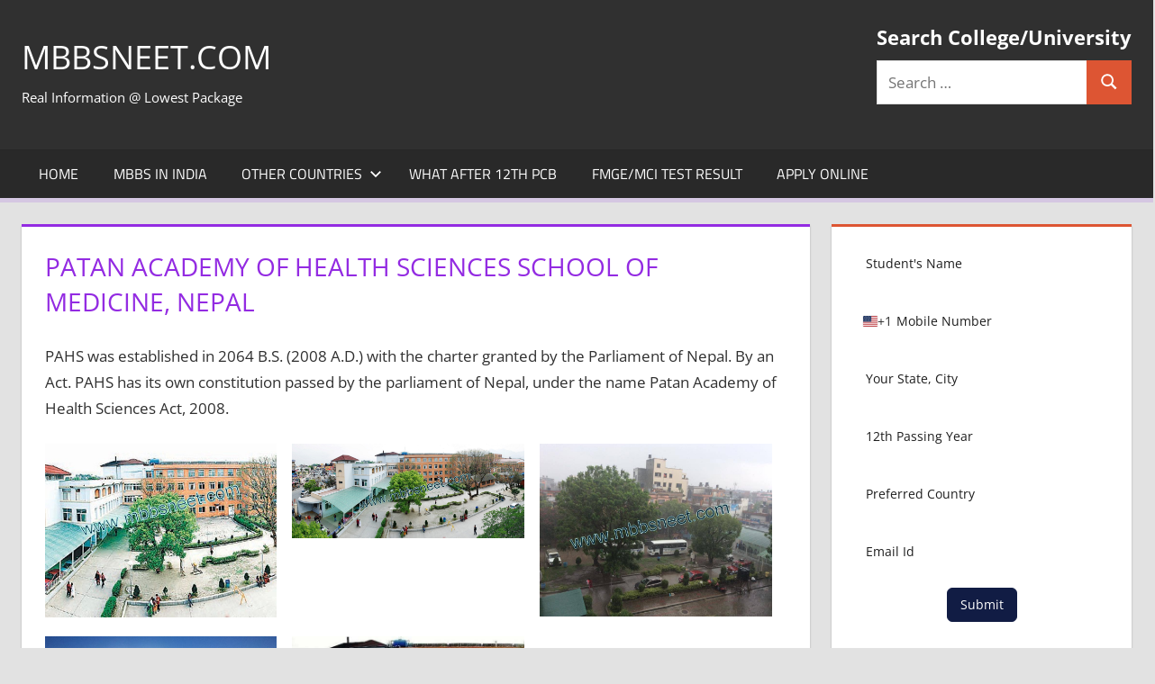

--- FILE ---
content_type: text/html; charset=UTF-8
request_url: https://www.mbbsneet.com/patan-academy-of-health-sciences-school-of-medicine-nepal/
body_size: 103047
content:
<!DOCTYPE html>
<html lang="en-US">

<head>
<meta charset="UTF-8">
<meta name="viewport" content="width=device-width, initial-scale=1">
<link rel="profile" href="http://gmpg.org/xfn/11">
<link rel="pingback" href="https://www.mbbsneet.com/xmlrpc.php">

<title>Patan Academy of Health Sciences School of Medicine, Nepal &#8211; MBBSNEET.com</title>
<meta name='robots' content='max-image-preview:large' />
<link rel="alternate" type="application/rss+xml" title="MBBSNEET.com &raquo; Feed" href="https://www.mbbsneet.com/feed/" />
<link rel="alternate" type="application/rss+xml" title="MBBSNEET.com &raquo; Comments Feed" href="https://www.mbbsneet.com/comments/feed/" />
<link rel="alternate" title="oEmbed (JSON)" type="application/json+oembed" href="https://www.mbbsneet.com/wp-json/oembed/1.0/embed?url=https%3A%2F%2Fwww.mbbsneet.com%2Fpatan-academy-of-health-sciences-school-of-medicine-nepal%2F" />
<link rel="alternate" title="oEmbed (XML)" type="text/xml+oembed" href="https://www.mbbsneet.com/wp-json/oembed/1.0/embed?url=https%3A%2F%2Fwww.mbbsneet.com%2Fpatan-academy-of-health-sciences-school-of-medicine-nepal%2F&#038;format=xml" />
<style id='wp-img-auto-sizes-contain-inline-css' type='text/css'>
img:is([sizes=auto i],[sizes^="auto," i]){contain-intrinsic-size:3000px 1500px}
/*# sourceURL=wp-img-auto-sizes-contain-inline-css */
</style>
<link rel='stylesheet' id='tortuga-theme-fonts-css' href='https://www.mbbsneet.com/wp-content/fonts/a3cda65e4bbc20cac1f053719b554c71.css?ver=20201110' type='text/css' media='all' />
<style id='wp-emoji-styles-inline-css' type='text/css'>

	img.wp-smiley, img.emoji {
		display: inline !important;
		border: none !important;
		box-shadow: none !important;
		height: 1em !important;
		width: 1em !important;
		margin: 0 0.07em !important;
		vertical-align: -0.1em !important;
		background: none !important;
		padding: 0 !important;
	}
/*# sourceURL=wp-emoji-styles-inline-css */
</style>
<style id='wp-block-library-inline-css' type='text/css'>
:root{--wp-block-synced-color:#7a00df;--wp-block-synced-color--rgb:122,0,223;--wp-bound-block-color:var(--wp-block-synced-color);--wp-editor-canvas-background:#ddd;--wp-admin-theme-color:#007cba;--wp-admin-theme-color--rgb:0,124,186;--wp-admin-theme-color-darker-10:#006ba1;--wp-admin-theme-color-darker-10--rgb:0,107,160.5;--wp-admin-theme-color-darker-20:#005a87;--wp-admin-theme-color-darker-20--rgb:0,90,135;--wp-admin-border-width-focus:2px}@media (min-resolution:192dpi){:root{--wp-admin-border-width-focus:1.5px}}.wp-element-button{cursor:pointer}:root .has-very-light-gray-background-color{background-color:#eee}:root .has-very-dark-gray-background-color{background-color:#313131}:root .has-very-light-gray-color{color:#eee}:root .has-very-dark-gray-color{color:#313131}:root .has-vivid-green-cyan-to-vivid-cyan-blue-gradient-background{background:linear-gradient(135deg,#00d084,#0693e3)}:root .has-purple-crush-gradient-background{background:linear-gradient(135deg,#34e2e4,#4721fb 50%,#ab1dfe)}:root .has-hazy-dawn-gradient-background{background:linear-gradient(135deg,#faaca8,#dad0ec)}:root .has-subdued-olive-gradient-background{background:linear-gradient(135deg,#fafae1,#67a671)}:root .has-atomic-cream-gradient-background{background:linear-gradient(135deg,#fdd79a,#004a59)}:root .has-nightshade-gradient-background{background:linear-gradient(135deg,#330968,#31cdcf)}:root .has-midnight-gradient-background{background:linear-gradient(135deg,#020381,#2874fc)}:root{--wp--preset--font-size--normal:16px;--wp--preset--font-size--huge:42px}.has-regular-font-size{font-size:1em}.has-larger-font-size{font-size:2.625em}.has-normal-font-size{font-size:var(--wp--preset--font-size--normal)}.has-huge-font-size{font-size:var(--wp--preset--font-size--huge)}.has-text-align-center{text-align:center}.has-text-align-left{text-align:left}.has-text-align-right{text-align:right}.has-fit-text{white-space:nowrap!important}#end-resizable-editor-section{display:none}.aligncenter{clear:both}.items-justified-left{justify-content:flex-start}.items-justified-center{justify-content:center}.items-justified-right{justify-content:flex-end}.items-justified-space-between{justify-content:space-between}.screen-reader-text{border:0;clip-path:inset(50%);height:1px;margin:-1px;overflow:hidden;padding:0;position:absolute;width:1px;word-wrap:normal!important}.screen-reader-text:focus{background-color:#ddd;clip-path:none;color:#444;display:block;font-size:1em;height:auto;left:5px;line-height:normal;padding:15px 23px 14px;text-decoration:none;top:5px;width:auto;z-index:100000}html :where(.has-border-color){border-style:solid}html :where([style*=border-top-color]){border-top-style:solid}html :where([style*=border-right-color]){border-right-style:solid}html :where([style*=border-bottom-color]){border-bottom-style:solid}html :where([style*=border-left-color]){border-left-style:solid}html :where([style*=border-width]){border-style:solid}html :where([style*=border-top-width]){border-top-style:solid}html :where([style*=border-right-width]){border-right-style:solid}html :where([style*=border-bottom-width]){border-bottom-style:solid}html :where([style*=border-left-width]){border-left-style:solid}html :where(img[class*=wp-image-]){height:auto;max-width:100%}:where(figure){margin:0 0 1em}html :where(.is-position-sticky){--wp-admin--admin-bar--position-offset:var(--wp-admin--admin-bar--height,0px)}@media screen and (max-width:600px){html :where(.is-position-sticky){--wp-admin--admin-bar--position-offset:0px}}

/*# sourceURL=wp-block-library-inline-css */
</style><style id='wp-block-list-inline-css' type='text/css'>
ol,ul{box-sizing:border-box}:root :where(.wp-block-list.has-background){padding:1.25em 2.375em}
/*# sourceURL=https://www.mbbsneet.com/wp-includes/blocks/list/style.min.css */
</style>
<style id='wp-block-embed-inline-css' type='text/css'>
.wp-block-embed.alignleft,.wp-block-embed.alignright,.wp-block[data-align=left]>[data-type="core/embed"],.wp-block[data-align=right]>[data-type="core/embed"]{max-width:360px;width:100%}.wp-block-embed.alignleft .wp-block-embed__wrapper,.wp-block-embed.alignright .wp-block-embed__wrapper,.wp-block[data-align=left]>[data-type="core/embed"] .wp-block-embed__wrapper,.wp-block[data-align=right]>[data-type="core/embed"] .wp-block-embed__wrapper{min-width:280px}.wp-block-cover .wp-block-embed{min-height:240px;min-width:320px}.wp-block-embed{overflow-wrap:break-word}.wp-block-embed :where(figcaption){margin-bottom:1em;margin-top:.5em}.wp-block-embed iframe{max-width:100%}.wp-block-embed__wrapper{position:relative}.wp-embed-responsive .wp-has-aspect-ratio .wp-block-embed__wrapper:before{content:"";display:block;padding-top:50%}.wp-embed-responsive .wp-has-aspect-ratio iframe{bottom:0;height:100%;left:0;position:absolute;right:0;top:0;width:100%}.wp-embed-responsive .wp-embed-aspect-21-9 .wp-block-embed__wrapper:before{padding-top:42.85%}.wp-embed-responsive .wp-embed-aspect-18-9 .wp-block-embed__wrapper:before{padding-top:50%}.wp-embed-responsive .wp-embed-aspect-16-9 .wp-block-embed__wrapper:before{padding-top:56.25%}.wp-embed-responsive .wp-embed-aspect-4-3 .wp-block-embed__wrapper:before{padding-top:75%}.wp-embed-responsive .wp-embed-aspect-1-1 .wp-block-embed__wrapper:before{padding-top:100%}.wp-embed-responsive .wp-embed-aspect-9-16 .wp-block-embed__wrapper:before{padding-top:177.77%}.wp-embed-responsive .wp-embed-aspect-1-2 .wp-block-embed__wrapper:before{padding-top:200%}
/*# sourceURL=https://www.mbbsneet.com/wp-includes/blocks/embed/style.min.css */
</style>
<link rel='stylesheet' id='wc-blocks-style-css' href='https://www.mbbsneet.com/wp-content/plugins/woocommerce/assets/client/blocks/wc-blocks.css?ver=wc-10.3.5' type='text/css' media='all' />
<style id='global-styles-inline-css' type='text/css'>
:root{--wp--preset--aspect-ratio--square: 1;--wp--preset--aspect-ratio--4-3: 4/3;--wp--preset--aspect-ratio--3-4: 3/4;--wp--preset--aspect-ratio--3-2: 3/2;--wp--preset--aspect-ratio--2-3: 2/3;--wp--preset--aspect-ratio--16-9: 16/9;--wp--preset--aspect-ratio--9-16: 9/16;--wp--preset--color--black: #000000;--wp--preset--color--cyan-bluish-gray: #abb8c3;--wp--preset--color--white: #ffffff;--wp--preset--color--pale-pink: #f78da7;--wp--preset--color--vivid-red: #cf2e2e;--wp--preset--color--luminous-vivid-orange: #ff6900;--wp--preset--color--luminous-vivid-amber: #fcb900;--wp--preset--color--light-green-cyan: #7bdcb5;--wp--preset--color--vivid-green-cyan: #00d084;--wp--preset--color--pale-cyan-blue: #8ed1fc;--wp--preset--color--vivid-cyan-blue: #0693e3;--wp--preset--color--vivid-purple: #9b51e0;--wp--preset--color--primary: #dd5533;--wp--preset--color--secondary: #c43c1a;--wp--preset--color--tertiary: #aa2200;--wp--preset--color--accent: #3355dd;--wp--preset--color--highlight: #2bc41a;--wp--preset--color--light-gray: #f0f0f0;--wp--preset--color--gray: #999999;--wp--preset--color--dark-gray: #303030;--wp--preset--gradient--vivid-cyan-blue-to-vivid-purple: linear-gradient(135deg,rgb(6,147,227) 0%,rgb(155,81,224) 100%);--wp--preset--gradient--light-green-cyan-to-vivid-green-cyan: linear-gradient(135deg,rgb(122,220,180) 0%,rgb(0,208,130) 100%);--wp--preset--gradient--luminous-vivid-amber-to-luminous-vivid-orange: linear-gradient(135deg,rgb(252,185,0) 0%,rgb(255,105,0) 100%);--wp--preset--gradient--luminous-vivid-orange-to-vivid-red: linear-gradient(135deg,rgb(255,105,0) 0%,rgb(207,46,46) 100%);--wp--preset--gradient--very-light-gray-to-cyan-bluish-gray: linear-gradient(135deg,rgb(238,238,238) 0%,rgb(169,184,195) 100%);--wp--preset--gradient--cool-to-warm-spectrum: linear-gradient(135deg,rgb(74,234,220) 0%,rgb(151,120,209) 20%,rgb(207,42,186) 40%,rgb(238,44,130) 60%,rgb(251,105,98) 80%,rgb(254,248,76) 100%);--wp--preset--gradient--blush-light-purple: linear-gradient(135deg,rgb(255,206,236) 0%,rgb(152,150,240) 100%);--wp--preset--gradient--blush-bordeaux: linear-gradient(135deg,rgb(254,205,165) 0%,rgb(254,45,45) 50%,rgb(107,0,62) 100%);--wp--preset--gradient--luminous-dusk: linear-gradient(135deg,rgb(255,203,112) 0%,rgb(199,81,192) 50%,rgb(65,88,208) 100%);--wp--preset--gradient--pale-ocean: linear-gradient(135deg,rgb(255,245,203) 0%,rgb(182,227,212) 50%,rgb(51,167,181) 100%);--wp--preset--gradient--electric-grass: linear-gradient(135deg,rgb(202,248,128) 0%,rgb(113,206,126) 100%);--wp--preset--gradient--midnight: linear-gradient(135deg,rgb(2,3,129) 0%,rgb(40,116,252) 100%);--wp--preset--font-size--small: 13px;--wp--preset--font-size--medium: 20px;--wp--preset--font-size--large: 36px;--wp--preset--font-size--x-large: 42px;--wp--preset--spacing--20: 0.44rem;--wp--preset--spacing--30: 0.67rem;--wp--preset--spacing--40: 1rem;--wp--preset--spacing--50: 1.5rem;--wp--preset--spacing--60: 2.25rem;--wp--preset--spacing--70: 3.38rem;--wp--preset--spacing--80: 5.06rem;--wp--preset--shadow--natural: 6px 6px 9px rgba(0, 0, 0, 0.2);--wp--preset--shadow--deep: 12px 12px 50px rgba(0, 0, 0, 0.4);--wp--preset--shadow--sharp: 6px 6px 0px rgba(0, 0, 0, 0.2);--wp--preset--shadow--outlined: 6px 6px 0px -3px rgb(255, 255, 255), 6px 6px rgb(0, 0, 0);--wp--preset--shadow--crisp: 6px 6px 0px rgb(0, 0, 0);}:where(.is-layout-flex){gap: 0.5em;}:where(.is-layout-grid){gap: 0.5em;}body .is-layout-flex{display: flex;}.is-layout-flex{flex-wrap: wrap;align-items: center;}.is-layout-flex > :is(*, div){margin: 0;}body .is-layout-grid{display: grid;}.is-layout-grid > :is(*, div){margin: 0;}:where(.wp-block-columns.is-layout-flex){gap: 2em;}:where(.wp-block-columns.is-layout-grid){gap: 2em;}:where(.wp-block-post-template.is-layout-flex){gap: 1.25em;}:where(.wp-block-post-template.is-layout-grid){gap: 1.25em;}.has-black-color{color: var(--wp--preset--color--black) !important;}.has-cyan-bluish-gray-color{color: var(--wp--preset--color--cyan-bluish-gray) !important;}.has-white-color{color: var(--wp--preset--color--white) !important;}.has-pale-pink-color{color: var(--wp--preset--color--pale-pink) !important;}.has-vivid-red-color{color: var(--wp--preset--color--vivid-red) !important;}.has-luminous-vivid-orange-color{color: var(--wp--preset--color--luminous-vivid-orange) !important;}.has-luminous-vivid-amber-color{color: var(--wp--preset--color--luminous-vivid-amber) !important;}.has-light-green-cyan-color{color: var(--wp--preset--color--light-green-cyan) !important;}.has-vivid-green-cyan-color{color: var(--wp--preset--color--vivid-green-cyan) !important;}.has-pale-cyan-blue-color{color: var(--wp--preset--color--pale-cyan-blue) !important;}.has-vivid-cyan-blue-color{color: var(--wp--preset--color--vivid-cyan-blue) !important;}.has-vivid-purple-color{color: var(--wp--preset--color--vivid-purple) !important;}.has-black-background-color{background-color: var(--wp--preset--color--black) !important;}.has-cyan-bluish-gray-background-color{background-color: var(--wp--preset--color--cyan-bluish-gray) !important;}.has-white-background-color{background-color: var(--wp--preset--color--white) !important;}.has-pale-pink-background-color{background-color: var(--wp--preset--color--pale-pink) !important;}.has-vivid-red-background-color{background-color: var(--wp--preset--color--vivid-red) !important;}.has-luminous-vivid-orange-background-color{background-color: var(--wp--preset--color--luminous-vivid-orange) !important;}.has-luminous-vivid-amber-background-color{background-color: var(--wp--preset--color--luminous-vivid-amber) !important;}.has-light-green-cyan-background-color{background-color: var(--wp--preset--color--light-green-cyan) !important;}.has-vivid-green-cyan-background-color{background-color: var(--wp--preset--color--vivid-green-cyan) !important;}.has-pale-cyan-blue-background-color{background-color: var(--wp--preset--color--pale-cyan-blue) !important;}.has-vivid-cyan-blue-background-color{background-color: var(--wp--preset--color--vivid-cyan-blue) !important;}.has-vivid-purple-background-color{background-color: var(--wp--preset--color--vivid-purple) !important;}.has-black-border-color{border-color: var(--wp--preset--color--black) !important;}.has-cyan-bluish-gray-border-color{border-color: var(--wp--preset--color--cyan-bluish-gray) !important;}.has-white-border-color{border-color: var(--wp--preset--color--white) !important;}.has-pale-pink-border-color{border-color: var(--wp--preset--color--pale-pink) !important;}.has-vivid-red-border-color{border-color: var(--wp--preset--color--vivid-red) !important;}.has-luminous-vivid-orange-border-color{border-color: var(--wp--preset--color--luminous-vivid-orange) !important;}.has-luminous-vivid-amber-border-color{border-color: var(--wp--preset--color--luminous-vivid-amber) !important;}.has-light-green-cyan-border-color{border-color: var(--wp--preset--color--light-green-cyan) !important;}.has-vivid-green-cyan-border-color{border-color: var(--wp--preset--color--vivid-green-cyan) !important;}.has-pale-cyan-blue-border-color{border-color: var(--wp--preset--color--pale-cyan-blue) !important;}.has-vivid-cyan-blue-border-color{border-color: var(--wp--preset--color--vivid-cyan-blue) !important;}.has-vivid-purple-border-color{border-color: var(--wp--preset--color--vivid-purple) !important;}.has-vivid-cyan-blue-to-vivid-purple-gradient-background{background: var(--wp--preset--gradient--vivid-cyan-blue-to-vivid-purple) !important;}.has-light-green-cyan-to-vivid-green-cyan-gradient-background{background: var(--wp--preset--gradient--light-green-cyan-to-vivid-green-cyan) !important;}.has-luminous-vivid-amber-to-luminous-vivid-orange-gradient-background{background: var(--wp--preset--gradient--luminous-vivid-amber-to-luminous-vivid-orange) !important;}.has-luminous-vivid-orange-to-vivid-red-gradient-background{background: var(--wp--preset--gradient--luminous-vivid-orange-to-vivid-red) !important;}.has-very-light-gray-to-cyan-bluish-gray-gradient-background{background: var(--wp--preset--gradient--very-light-gray-to-cyan-bluish-gray) !important;}.has-cool-to-warm-spectrum-gradient-background{background: var(--wp--preset--gradient--cool-to-warm-spectrum) !important;}.has-blush-light-purple-gradient-background{background: var(--wp--preset--gradient--blush-light-purple) !important;}.has-blush-bordeaux-gradient-background{background: var(--wp--preset--gradient--blush-bordeaux) !important;}.has-luminous-dusk-gradient-background{background: var(--wp--preset--gradient--luminous-dusk) !important;}.has-pale-ocean-gradient-background{background: var(--wp--preset--gradient--pale-ocean) !important;}.has-electric-grass-gradient-background{background: var(--wp--preset--gradient--electric-grass) !important;}.has-midnight-gradient-background{background: var(--wp--preset--gradient--midnight) !important;}.has-small-font-size{font-size: var(--wp--preset--font-size--small) !important;}.has-medium-font-size{font-size: var(--wp--preset--font-size--medium) !important;}.has-large-font-size{font-size: var(--wp--preset--font-size--large) !important;}.has-x-large-font-size{font-size: var(--wp--preset--font-size--x-large) !important;}
/*# sourceURL=global-styles-inline-css */
</style>

<style id='classic-theme-styles-inline-css' type='text/css'>
/*! This file is auto-generated */
.wp-block-button__link{color:#fff;background-color:#32373c;border-radius:9999px;box-shadow:none;text-decoration:none;padding:calc(.667em + 2px) calc(1.333em + 2px);font-size:1.125em}.wp-block-file__button{background:#32373c;color:#fff;text-decoration:none}
/*# sourceURL=/wp-includes/css/classic-themes.min.css */
</style>
<link rel='stylesheet' id='secure-copy-content-protection-public-css' href='https://www.mbbsneet.com/wp-content/plugins/secure-copy-content-protection/public/css/secure-copy-content-protection-public.css?ver=4.9.0' type='text/css' media='all' />
<link rel='stylesheet' id='woocommerce-layout-css' href='https://www.mbbsneet.com/wp-content/plugins/woocommerce/assets/css/woocommerce-layout.css?ver=10.3.5' type='text/css' media='all' />
<link rel='stylesheet' id='woocommerce-smallscreen-css' href='https://www.mbbsneet.com/wp-content/plugins/woocommerce/assets/css/woocommerce-smallscreen.css?ver=10.3.5' type='text/css' media='only screen and (max-width: 768px)' />
<link rel='stylesheet' id='woocommerce-general-css' href='https://www.mbbsneet.com/wp-content/plugins/woocommerce/assets/css/woocommerce.css?ver=10.3.5' type='text/css' media='all' />
<style id='woocommerce-inline-inline-css' type='text/css'>
.woocommerce form .form-row .required { visibility: visible; }
/*# sourceURL=woocommerce-inline-inline-css */
</style>
<link rel='stylesheet' id='brands-styles-css' href='https://www.mbbsneet.com/wp-content/plugins/woocommerce/assets/css/brands.css?ver=10.3.5' type='text/css' media='all' />
<link rel='stylesheet' id='tortuga-stylesheet-css' href='https://www.mbbsneet.com/wp-content/themes/tortuga/style.css?ver=2.4.0' type='text/css' media='all' />
<style id='tortuga-stylesheet-inline-css' type='text/css'>
.type-post .entry-footer .entry-tags, .type-post .entry-footer .entry-author, .primary-navigation-wrap .header-search { position: absolute; clip: rect(1px, 1px, 1px, 1px); width: 1px; height: 1px; overflow: hidden; }
/*# sourceURL=tortuga-stylesheet-inline-css */
</style>
<link rel='stylesheet' id='tortuga-safari-flexbox-fixes-css' href='https://www.mbbsneet.com/wp-content/themes/tortuga/assets/css/safari-flexbox-fixes.css?ver=20200420' type='text/css' media='all' />
<link rel='stylesheet' id='tortuga-pro-css' href='https://www.mbbsneet.com/wp-content/plugins/tortuga-pro/assets/css/tortuga-pro.css?ver=2.2.6' type='text/css' media='all' />
<style id='tortuga-pro-inline-css' type='text/css'>
:root {--navi-hover-color: #d5c7e2;--navi-hover-text-color: #151515;--link-color: #ff0505;--title-color: #932be2;--page-border-color: #932be2;--footer-widgets-background-color: #020202;--footer-background-color: #020202;}:root {--title-font: "Open Sans", Arial, Helvetica, sans-serif; }
/*# sourceURL=tortuga-pro-inline-css */
</style>
<script type="text/javascript" src="https://www.mbbsneet.com/wp-includes/js/jquery/jquery.min.js?ver=3.7.1" id="jquery-core-js"></script>
<script type="text/javascript" src="https://www.mbbsneet.com/wp-includes/js/jquery/jquery-migrate.min.js?ver=3.4.1" id="jquery-migrate-js"></script>
<script type="text/javascript" src="https://www.mbbsneet.com/wp-content/plugins/woocommerce/assets/js/jquery-blockui/jquery.blockUI.min.js?ver=2.7.0-wc.10.3.5" id="wc-jquery-blockui-js" defer="defer" data-wp-strategy="defer"></script>
<script type="text/javascript" id="wc-add-to-cart-js-extra">
/* <![CDATA[ */
var wc_add_to_cart_params = {"ajax_url":"/wp-admin/admin-ajax.php","wc_ajax_url":"/?wc-ajax=%%endpoint%%","i18n_view_cart":"View cart","cart_url":"https://www.mbbsneet.com","is_cart":"","cart_redirect_after_add":"yes"};
//# sourceURL=wc-add-to-cart-js-extra
/* ]]> */
</script>
<script type="text/javascript" src="https://www.mbbsneet.com/wp-content/plugins/woocommerce/assets/js/frontend/add-to-cart.min.js?ver=10.3.5" id="wc-add-to-cart-js" defer="defer" data-wp-strategy="defer"></script>
<script type="text/javascript" src="https://www.mbbsneet.com/wp-content/plugins/woocommerce/assets/js/js-cookie/js.cookie.min.js?ver=2.1.4-wc.10.3.5" id="wc-js-cookie-js" defer="defer" data-wp-strategy="defer"></script>
<script type="text/javascript" id="woocommerce-js-extra">
/* <![CDATA[ */
var woocommerce_params = {"ajax_url":"/wp-admin/admin-ajax.php","wc_ajax_url":"/?wc-ajax=%%endpoint%%","i18n_password_show":"Show password","i18n_password_hide":"Hide password"};
//# sourceURL=woocommerce-js-extra
/* ]]> */
</script>
<script type="text/javascript" src="https://www.mbbsneet.com/wp-content/plugins/woocommerce/assets/js/frontend/woocommerce.min.js?ver=10.3.5" id="woocommerce-js" defer="defer" data-wp-strategy="defer"></script>
<script type="text/javascript" src="https://www.mbbsneet.com/wp-content/themes/tortuga/assets/js/svgxuse.min.js?ver=1.2.6" id="svgxuse-js"></script>
<script type="text/javascript" src="https://www.mbbsneet.com/wp-content/themes/tortuga/assets/js/jquery.flexslider-min.js?ver=2.6.0" id="jquery-flexslider-js"></script>
<script type="text/javascript" id="tortuga-slider-js-extra">
/* <![CDATA[ */
var tortuga_slider_params = {"animation":"slide","speed":"7000"};
//# sourceURL=tortuga-slider-js-extra
/* ]]> */
</script>
<script type="text/javascript" src="https://www.mbbsneet.com/wp-content/themes/tortuga/assets/js/slider.js?ver=20170421" id="tortuga-slider-js"></script>
<link rel="https://api.w.org/" href="https://www.mbbsneet.com/wp-json/" /><link rel="alternate" title="JSON" type="application/json" href="https://www.mbbsneet.com/wp-json/wp/v2/posts/2571" /><link rel="EditURI" type="application/rsd+xml" title="RSD" href="https://www.mbbsneet.com/xmlrpc.php?rsd" />
<meta name="generator" content="WordPress 6.9" />
<meta name="generator" content="WooCommerce 10.3.5" />
<link rel="canonical" href="https://www.mbbsneet.com/patan-academy-of-health-sciences-school-of-medicine-nepal/" />
<link rel='shortlink' href='https://www.mbbsneet.com/?p=2571' />
	<noscript><style>.woocommerce-product-gallery{ opacity: 1 !important; }</style></noscript>
	<style type="text/css" id="custom-background-css">
body.custom-background { background-color: #e2e2e2; }
</style>
	<!-- Call Now Button 1.5.5 (https://callnowbutton.com) [renderer:cloud, id:domain_0fb8b339_33e2_47b9_a40c_b3af4b92a4ee]-->
<script data-cnb-version="1.5.5" type="text/javascript" async="async" src="https://user.callnowbutton.com/domain_0fb8b339_33e2_47b9_a40c_b3af4b92a4ee.js"></script>
<link rel="icon" href="https://www.mbbsneet.com/wp-content/uploads/2023/08/cropped-R-32x32.png" sizes="32x32" />
<link rel="icon" href="https://www.mbbsneet.com/wp-content/uploads/2023/08/cropped-R-192x192.png" sizes="192x192" />
<link rel="apple-touch-icon" href="https://www.mbbsneet.com/wp-content/uploads/2023/08/cropped-R-180x180.png" />
<meta name="msapplication-TileImage" content="https://www.mbbsneet.com/wp-content/uploads/2023/08/cropped-R-270x270.png" />
<link rel='stylesheet' id='srfm-frontend-default-css' href='https://www.mbbsneet.com/wp-content/plugins/sureforms/assets/css/minified/blocks/default/frontend.min.css?ver=2.0.1' type='text/css' media='all' />
<link rel='stylesheet' id='srfm-common-css' href='https://www.mbbsneet.com/wp-content/plugins/sureforms/assets/css/minified/common.min.css?ver=2.0.1' type='text/css' media='all' />
<link rel='stylesheet' id='srfm-form-css' href='https://www.mbbsneet.com/wp-content/plugins/sureforms/assets/css/minified/frontend/form.min.css?ver=2.0.1' type='text/css' media='all' />
<link rel='stylesheet' id='srfm-tom-select-css' href='https://www.mbbsneet.com/wp-content/plugins/sureforms/assets/css/minified/deps/tom-select.css?ver=2.0.1' type='text/css' media='all' />
<link rel='stylesheet' id='srfm-intl-tel-input-css' href='https://www.mbbsneet.com/wp-content/plugins/sureforms/assets/css/minified/deps/intl/intlTelInput.min.css?ver=2.0.1' type='text/css' media='all' />
</head>

<body class="wp-singular post-template-default single single-post postid-2571 single-format-standard custom-background wp-embed-responsive wp-theme-tortuga theme-tortuga woocommerce-no-js post-layout-two-columns post-layout-columns date-hidden author-hidden categories-hidden comments-hidden">

	
	<div id="page" class="hfeed site">

		<a class="skip-link screen-reader-text" href="#content">Skip to content</a>

		
		
		<header id="masthead" class="site-header clearfix" role="banner">

			<div class="header-main container clearfix">

				<div id="logo" class="site-branding clearfix">

										
			<p class="site-title"><a href="https://www.mbbsneet.com/" rel="home">MBBSNEET.com</a></p>

								
			<p class="site-description">Real Information @ Lowest Package</p>

			
				</div><!-- .site-branding -->

				<div class="header-widgets clearfix">

					<aside id="search-12" class="header-widget widget_search"><h4 class="header-widget-title">Search College/University</h4>
<form role="search" method="get" class="search-form" action="https://www.mbbsneet.com/">
	<label>
		<span class="screen-reader-text">Search for:</span>
		<input type="search" class="search-field"
			placeholder="Search &hellip;"
			value="" name="s"
			title="Search for:" />
	</label>
	<button type="submit" class="search-submit">
		<svg class="icon icon-search" aria-hidden="true" role="img"> <use xlink:href="https://www.mbbsneet.com/wp-content/themes/tortuga/assets/icons/genericons-neue.svg#search"></use> </svg>		<span class="screen-reader-text">Search</span>
	</button>
</form>
</aside>
				</div><!-- .header-widgets -->

			</div><!-- .header-main -->

			

	<div id="main-navigation-wrap" class="primary-navigation-wrap">

		<div class="primary-navigation-container container">

			
			<button class="primary-menu-toggle menu-toggle" aria-controls="primary-menu" aria-expanded="false" >
				<svg class="icon icon-menu" aria-hidden="true" role="img"> <use xlink:href="https://www.mbbsneet.com/wp-content/themes/tortuga/assets/icons/genericons-neue.svg#menu"></use> </svg><svg class="icon icon-close" aria-hidden="true" role="img"> <use xlink:href="https://www.mbbsneet.com/wp-content/themes/tortuga/assets/icons/genericons-neue.svg#close"></use> </svg>				<span class="menu-toggle-text">Menu</span>
			</button>

			<div class="primary-navigation">

				<nav id="site-navigation" class="main-navigation" role="navigation"  aria-label="Primary Menu">

					<ul id="primary-menu" class="menu"><li id="menu-item-8046" class="menu-item menu-item-type-custom menu-item-object-custom menu-item-home menu-item-8046"><a href="https://www.mbbsneet.com/">Home</a></li>
<li id="menu-item-219" class="menu-item menu-item-type-taxonomy menu-item-object-category menu-item-219"><a href="https://www.mbbsneet.com/category/medical-college-india/">MBBS in India</a></li>
<li id="menu-item-4582" class="menu-item menu-item-type-taxonomy menu-item-object-post_tag menu-item-has-children menu-item-4582"><a href="https://www.mbbsneet.com/tag/mbbs-abroad/">Other Countries<svg class="icon icon-expand" aria-hidden="true" role="img"> <use xlink:href="https://www.mbbsneet.com/wp-content/themes/tortuga/assets/icons/genericons-neue.svg#expand"></use> </svg></a>
<ul class="sub-menu">
	<li id="menu-item-2578" class="menu-item menu-item-type-taxonomy menu-item-object-category current-post-ancestor current-menu-parent current-post-parent menu-item-2578"><a href="https://www.mbbsneet.com/category/nepal/">MBBS in Nepal</a></li>
	<li id="menu-item-5229" class="menu-item menu-item-type-taxonomy menu-item-object-category menu-item-5229"><a href="https://www.mbbsneet.com/category/bangladesh/">MBBS in Bangladesh</a></li>
	<li id="menu-item-5228" class="menu-item menu-item-type-taxonomy menu-item-object-category menu-item-5228"><a href="https://www.mbbsneet.com/category/china/">MBBS in China</a></li>
	<li id="menu-item-7601" class="menu-item menu-item-type-taxonomy menu-item-object-category menu-item-7601"><a href="https://www.mbbsneet.com/category/egypt/">MBBS/MD in Egypt</a></li>
	<li id="menu-item-2624" class="menu-item menu-item-type-taxonomy menu-item-object-category menu-item-2624"><a href="https://www.mbbsneet.com/category/philippines/">BS-MD in Philippines</a></li>
	<li id="menu-item-7598" class="menu-item menu-item-type-taxonomy menu-item-object-category menu-item-7598"><a href="https://www.mbbsneet.com/category/vietnam/">MBBS/MD in Vietnam</a></li>
	<li id="menu-item-2672" class="menu-item menu-item-type-taxonomy menu-item-object-category menu-item-2672"><a href="https://www.mbbsneet.com/category/russia/">MBBS/MD in Russia</a></li>
	<li id="menu-item-3219" class="menu-item menu-item-type-taxonomy menu-item-object-category menu-item-3219"><a href="https://www.mbbsneet.com/category/belarus/">MBBS/MD in Belarus</a></li>
	<li id="menu-item-5230" class="menu-item menu-item-type-taxonomy menu-item-object-category menu-item-5230"><a href="https://www.mbbsneet.com/category/georgia/">MBBS/MD in Georgia</a></li>
	<li id="menu-item-7600" class="menu-item menu-item-type-taxonomy menu-item-object-category menu-item-7600"><a href="https://www.mbbsneet.com/category/armenia/">MBBS/MD in Armenia</a></li>
	<li id="menu-item-2579" class="menu-item menu-item-type-taxonomy menu-item-object-category menu-item-2579"><a href="https://www.mbbsneet.com/category/kazakhstan/">MBBS/MD in Kazakhstan</a></li>
	<li id="menu-item-2580" class="menu-item menu-item-type-taxonomy menu-item-object-category menu-item-2580"><a href="https://www.mbbsneet.com/category/kyrgyzstan/">MBBS/MD in Kyrgyzstan</a></li>
	<li id="menu-item-7599" class="menu-item menu-item-type-taxonomy menu-item-object-category menu-item-7599"><a href="https://www.mbbsneet.com/category/uzbekistan/">MBBS/MD in Uzbekistan</a></li>
</ul>
</li>
<li id="menu-item-8641" class="menu-item menu-item-type-post_type menu-item-object-post menu-item-8641"><a href="https://www.mbbsneet.com/other-courses-after-12th-pcb/">What after 12th PCB</a></li>
<li id="menu-item-7625" class="menu-item menu-item-type-post_type menu-item-object-page menu-item-7625"><a href="https://www.mbbsneet.com/latest-fmge-mci-result/">FMGE/MCI Test Result</a></li>
<li id="menu-item-8567" class="menu-item menu-item-type-post_type menu-item-object-page menu-item-8567"><a href="https://www.mbbsneet.com/apply-now/">Apply Online</a></li>
</ul>				</nav><!-- #site-navigation -->

			</div><!-- .primary-navigation -->

		</div>

	</div>



		</header><!-- #masthead -->

		
		
		
		<div id="content" class="site-content container clearfix">

	<section id="primary" class="content-single content-area">
		<main id="main" class="site-main" role="main">

		
<article id="post-2571" class="post-2571 post type-post status-publish format-standard hentry category-nepal tag-best-mbbs-college-in-nepal tag-govt-college-mbbs-in-nepal tag-how-to-get-mbbs-in-abroad tag-latest-news-about-mbbs-abroad tag-mbbs-admission-process-in-abroad tag-mbbs-college-details tag-mbbs-duration-in-nepal tag-why-mbbs-abroad">

	
	<header class="entry-header">

		<h1 class="entry-title">Patan Academy of Health Sciences School of Medicine, Nepal</h1>
		<div class="entry-meta"><span class="meta-date"><svg class="icon icon-standard" aria-hidden="true" role="img"> <use xlink:href="https://www.mbbsneet.com/wp-content/themes/tortuga/assets/icons/genericons-neue.svg#standard"></use> </svg><a href="https://www.mbbsneet.com/patan-academy-of-health-sciences-school-of-medicine-nepal/" title="4:12 pm" rel="bookmark"><time class="entry-date published updated" datetime="2015-03-11T16:12:18+05:30">March 11, 2015</time></a></span><span class="meta-author"> <svg class="icon icon-user" aria-hidden="true" role="img"> <use xlink:href="https://www.mbbsneet.com/wp-content/themes/tortuga/assets/icons/genericons-neue.svg#user"></use> </svg><span class="author vcard"><a class="url fn n" href="https://www.mbbsneet.com/author/mbbsneet/" title="View all posts by mbbsneet" rel="author">mbbsneet</a></span></span><span class="meta-category"> <svg class="icon icon-category" aria-hidden="true" role="img"> <use xlink:href="https://www.mbbsneet.com/wp-content/themes/tortuga/assets/icons/genericons-neue.svg#category"></use> </svg><a href="https://www.mbbsneet.com/category/nepal/" rel="category tag">MBBS in Nepal</a></span></div>
	</header><!-- .entry-header -->

	<div class="entry-content clearfix">

		<p>PAHS was established in 2064 B.S. (2008 A.D.) with the charter granted by the Parliament of Nepal. By an Act. PAHS has its own constitution passed by the parliament of Nepal, under the name Patan Academy of Health Sciences Act, 2008.</p>
<div id='gallery-1' class='gallery galleryid-2571 gallery-columns-3 gallery-size-full'><figure class='gallery-item'>
			<div class='gallery-icon landscape'>
				<a href='https://www.mbbsneet.com/patan-academy-of-health-sciences-school-of-medicine-nepal/patan-academy-of-health-sciences-school-of-medicine-5/'><img fetchpriority="high" decoding="async" width="500" height="375" src="https://www.mbbsneet.com/wp-content/uploads/2017/10/Patan-Academy-of-Health-Sciences-School-of-Medicine-5.jpg" class="attachment-full size-full" alt="" srcset="https://www.mbbsneet.com/wp-content/uploads/2017/10/Patan-Academy-of-Health-Sciences-School-of-Medicine-5.jpg 500w, https://www.mbbsneet.com/wp-content/uploads/2017/10/Patan-Academy-of-Health-Sciences-School-of-Medicine-5-300x225.jpg 300w" sizes="(max-width: 500px) 100vw, 500px" /></a>
			</div></figure><figure class='gallery-item'>
			<div class='gallery-icon landscape'>
				<a href='https://www.mbbsneet.com/patan-academy-of-health-sciences-school-of-medicine-nepal/patan-academy-of-health-sciences-school-of-medicine-1/'><img decoding="async" width="2048" height="836" src="https://www.mbbsneet.com/wp-content/uploads/2017/10/Patan-Academy-of-Health-Sciences-School-of-Medicine-1.jpg" class="attachment-full size-full" alt="" srcset="https://www.mbbsneet.com/wp-content/uploads/2017/10/Patan-Academy-of-Health-Sciences-School-of-Medicine-1.jpg 2048w, https://www.mbbsneet.com/wp-content/uploads/2017/10/Patan-Academy-of-Health-Sciences-School-of-Medicine-1-300x122.jpg 300w, https://www.mbbsneet.com/wp-content/uploads/2017/10/Patan-Academy-of-Health-Sciences-School-of-Medicine-1-768x314.jpg 768w, https://www.mbbsneet.com/wp-content/uploads/2017/10/Patan-Academy-of-Health-Sciences-School-of-Medicine-1-1024x418.jpg 1024w" sizes="(max-width: 2048px) 100vw, 2048px" /></a>
			</div></figure><figure class='gallery-item'>
			<div class='gallery-icon landscape'>
				<a href='https://www.mbbsneet.com/patan-academy-of-health-sciences-school-of-medicine-nepal/patan-academy-of-health-sciences-school-of-medicine-3/'><img decoding="async" width="960" height="716" src="https://www.mbbsneet.com/wp-content/uploads/2017/10/Patan-Academy-of-Health-Sciences-School-of-Medicine-3.jpg" class="attachment-full size-full" alt="" srcset="https://www.mbbsneet.com/wp-content/uploads/2017/10/Patan-Academy-of-Health-Sciences-School-of-Medicine-3.jpg 960w, https://www.mbbsneet.com/wp-content/uploads/2017/10/Patan-Academy-of-Health-Sciences-School-of-Medicine-3-300x224.jpg 300w, https://www.mbbsneet.com/wp-content/uploads/2017/10/Patan-Academy-of-Health-Sciences-School-of-Medicine-3-768x573.jpg 768w" sizes="(max-width: 960px) 100vw, 960px" /></a>
			</div></figure><figure class='gallery-item'>
			<div class='gallery-icon landscape'>
				<a href='https://www.mbbsneet.com/patan-academy-of-health-sciences-school-of-medicine-nepal/patan-academy-of-health-sciences-school-of-medicine-2/'><img loading="lazy" decoding="async" width="960" height="540" src="https://www.mbbsneet.com/wp-content/uploads/2017/10/Patan-Academy-of-Health-Sciences-School-of-Medicine-2.jpg" class="attachment-full size-full" alt="" srcset="https://www.mbbsneet.com/wp-content/uploads/2017/10/Patan-Academy-of-Health-Sciences-School-of-Medicine-2.jpg 960w, https://www.mbbsneet.com/wp-content/uploads/2017/10/Patan-Academy-of-Health-Sciences-School-of-Medicine-2-300x169.jpg 300w, https://www.mbbsneet.com/wp-content/uploads/2017/10/Patan-Academy-of-Health-Sciences-School-of-Medicine-2-768x432.jpg 768w" sizes="auto, (max-width: 960px) 100vw, 960px" /></a>
			</div></figure><figure class='gallery-item'>
			<div class='gallery-icon landscape'>
				<a href='https://www.mbbsneet.com/patan-academy-of-health-sciences-school-of-medicine-nepal/patan-academy-of-health-sciences-school-of-medicine-4/'><img loading="lazy" decoding="async" width="560" height="350" src="https://www.mbbsneet.com/wp-content/uploads/2017/10/Patan-Academy-of-Health-Sciences-School-of-Medicine-4.jpg" class="attachment-full size-full" alt="" srcset="https://www.mbbsneet.com/wp-content/uploads/2017/10/Patan-Academy-of-Health-Sciences-School-of-Medicine-4.jpg 560w, https://www.mbbsneet.com/wp-content/uploads/2017/10/Patan-Academy-of-Health-Sciences-School-of-Medicine-4-300x188.jpg 300w" sizes="auto, (max-width: 560px) 100vw, 560px" /></a>
			</div></figure>
		</div>

<p>PAHS has MBBS course duration of 6 years unlike rest of the universities in Nepal.PAHS also has international tie up for the clinical placement such as The University of Sydney.It has also started its own School of Nursing, which runs nursing programs of all levels including PCL, BN, BSc Nursing and Masters in Nursing.</p>
<p>The stated aim of the PAHS is to work in close partnership with the national health system to improve the health care services in the remote/rural areas primarily through producing technically competent and socially responsible health care workers. Currently PAHS has been running School of Medicine and School of Nursing and aims to run School of Public Health in near future. PAHS MBBS curriculum focuses on holistic care of individual and community. PAHS preferentially enrolls students from rural areas and trains them in curriculum that emphasizes on community health and is subsequently provides support for its graduates who work in the rural areas.</p>
<p>Patan Hospital, the 450 bedded tertiary care institution, upon which the PAHS is founded, provides natural ambience for learning holistic and compassionate care. Its history of more than 25 years (more than 50 years if one takes into account its mother institution of Shanta Bhawan) provides the basis for this.</p>
<p>PAHS has already built a rich network with prestigious academic institutions and leaders in many universities around the world so as to learn and benefit from the national as well as international experiences and best practices for the proper development, effective implementation and the continuous improvement of the quality of its academic programs.</p>
<p>PAHS has many international friends helping it to reach its mission and goals. Thus, PAHS has many relationships with international medical institutions from around the world. Students are able to get involved with international student exchanges.</p>
<p>To supplement the core training in Patan Hospital, PAHS students will be assigned to clinical postings at rural hospitals and health care centers throughout the diverse ethnic landscape of Nepal, with an emphasis on regions with disadvantaged populations. Students will begin these rotations in their first year at PAHS and continue them throughout their medical education. Students’ experiences at these community postings will reinforce the principles of social responsibility and compassion that the PAHS curriculum is designed to instill in them. At the remote postings, students will live with local villagers and will learn to overcome the apprehensions associated with working with limited resources in unfamiliar cultures.</p>
<div>
<div>
<div><strong>Related Links</strong></div>
<p>Click here for (Real Information &amp; Real Package) about <a href="http://mbbsfromchina.in/" target="_blank" rel="noopener" data-saferedirecturl="https://www.google.com/url?hl=en&amp;q=http://mbbsfromchina.in&amp;source=gmail&amp;ust=1507454581769000&amp;usg=AFQjCNGke78SgjTPYp22rdwJTYchJG2SVw">MBBS in China</a>, <a href="http://mbbsfrombangladesh.com/" target="_blank" rel="noopener" data-saferedirecturl="https://www.google.com/url?hl=en&amp;q=http://mbbsfrombangladesh.com&amp;source=gmail&amp;ust=1507454581769000&amp;usg=AFQjCNH-AvyQs4WUOQo7Z-fGdLcxtxVcUQ">MBBS in Bangladesh</a>, <a href="http://mbbsfromgeorgia.com/" target="_blank" rel="noopener" data-saferedirecturl="https://www.google.com/url?hl=en&amp;q=http://mbbsfromgeorgia.com&amp;source=gmail&amp;ust=1507454581770000&amp;usg=AFQjCNFsry29t44sQhxmj037sBOcXdMDqQ">MBBS/MD in Georgia</a>, <a href="http://mbbsnow.com/" target="_blank" rel="noopener" data-saferedirecturl="https://www.google.com/url?hl=en&amp;q=http://mbbsnow.com&amp;source=gmail&amp;ust=1507454581770000&amp;usg=AFQjCNFD21A0_SkirMOMSTt-NBVJ1FDGhg">MBBS/MD in Other Countries</a></p>
<p><a href="http://mbbsexitexam.com/">MBBS Exit Exam/MCI Screening Test/NEXT/FMGE</a>, NEET.PG, USMLE, PLAB</p>
</div>
</div>
<p>Call/Whatsapp Mr. Arun Bapna +91 90010 99110 for personalize counseling based on Entrance Exam Score, 12th Percentage, 12th Passing Year and Budget.</p>

		
	</div><!-- .entry-content -->

	<footer class="entry-footer">

		
			<div class="entry-tags clearfix">
				<span class="meta-tags">
					<a href="https://www.mbbsneet.com/tag/best-mbbs-college-in-nepal/" rel="tag">best mbbs college in nepal</a><a href="https://www.mbbsneet.com/tag/govt-college-mbbs-in-nepal/" rel="tag">govt college mbbs in nepal</a><a href="https://www.mbbsneet.com/tag/how-to-get-mbbs-in-abroad/" rel="tag">how to get mbbs in abroad</a><a href="https://www.mbbsneet.com/tag/latest-news-about-mbbs-abroad/" rel="tag">latest news about mbbs abroad</a><a href="https://www.mbbsneet.com/tag/mbbs-admission-process-in-abroad/" rel="tag">mbbs admission process in abroad</a><a href="https://www.mbbsneet.com/tag/mbbs-college-details/" rel="tag">mbbs college details</a><a href="https://www.mbbsneet.com/tag/mbbs-duration-in-nepal/" rel="tag">mbbs duration in nepal</a><a href="https://www.mbbsneet.com/tag/why-mbbs-abroad/" rel="tag">why mbbs abroad</a>				</span>
			</div><!-- .entry-tags -->

							
	<nav class="navigation post-navigation" aria-label="Posts">
		<h2 class="screen-reader-text">Post navigation</h2>
		<div class="nav-links"><div class="nav-previous"><a href="https://www.mbbsneet.com/surgut-state-university-institute-of-medicine-russia/" rel="prev"><span class="screen-reader-text">Previous Post:</span>Surgut State University Institute of Medicine, Russia</a></div><div class="nav-next"><a href="https://www.mbbsneet.com/university-of-rzeszow-faculty-of-medicine-poland/" rel="next"><span class="screen-reader-text">Next Post:</span>University of Rzeszów Faculty of Medicine, Poland</a></div></div>
	</nav>
	</footer><!-- .entry-footer -->

</article>

		</main><!-- #main -->
	</section><!-- #primary -->

	
	<section id="secondary" class="sidebar widget-area clearfix" role="complementary">

		<div class="widget-wrap"><aside id="block-117" class="widget widget_block clearfix">			<div class="srfm-form-container srfm-form-container-8683 srfm-bg-color">
			<style>
				/* Need to check and remove the input variables related to the Style Tab. */
				.srfm-form-container-8683 {
					/* New test variables */
					--srfm-color-scheme-primary: #111C44;
					--srfm-color-scheme-text-on-primary: #FFFFFF;
					--srfm-color-scheme-text: #1E1E1E;
					--srfm-quill-editor-color: #111C44;

					--srfm-color-input-label: #1E1E1E;
					--srfm-color-input-description: hsl( from #1E1E1E h s l / 0.65 );
					--srfm-color-input-placeholder: hsl( from #1E1E1E h s l / 0.5 );
					--srfm-color-input-text: #1E1E1E;
					--srfm-color-input-prefix: hsl( from #1E1E1E h s l / 0.65 );
					--srfm-color-input-background: hsl( from #1E1E1E h s l / 0.02 );
					--srfm-color-input-background-hover: hsl( from #1E1E1E h s l / 0.05 );
					--srfm-color-input-background-disabled: hsl( from #1E1E1E h s l / 0.07 );
					--srfm-color-input-border: hsl( from #1E1E1E h s l / 0.25 );
					--srfm-color-input-border-disabled: hsl( from #1E1E1E h s l / 0.15 );
					--srfm-color-multi-choice-svg: hsl( from #1E1E1E h s l / 0.7 );
					--srfm-color-input-border-hover: hsl( from #111C44 h s l / 0.65 );
					--srfm-color-input-border-focus-glow: hsl( from #111C44 h s l / 0.15 );
					--srfm-color-input-selected: hsl( from #111C44 h s l / 0.1 );
					--srfm-btn-color-hover: hsl( from #111C44 h s l / 0.9 );
					--srfm-btn-color-disabled: hsl( from #111C44 h s l / 0.25 );

					/* Dropdown Variables */
					--srfm-dropdown-input-background-hover: hsl( from #1E1E1E h s l / 0.05 );
					--srfm-dropdown-option-background-hover: hsl( from #1E1E1E h s l / 0.10 );
					--srfm-dropdown-option-background-selected: hsl( from #1E1E1E h s l / 0.05 );
					--srfm-dropdown-option-selected-icon: hsl( from #1E1E1E h s l / 0.65 );
					--srfm-dropdown-option-text-color: hsl( from #1E1E1E h s l / 0.80 );
					--srfm-dropdown-option-selected-text: #1E1E1E;
					--srfm-dropdown-badge-background: hsl( from #1E1E1E h s l / 0.05 );
					--srfm-dropdown-badge-background-hover: hsl( from #1E1E1E h s l / 0.10 );
					--srfm-dropdown-menu-border-color: hsl( from #1E1E1E h s l / 0.10 );
					--srfm-dropdown-placeholder-color: hsl( from #1E1E1E h s l / 0.50 );
					--srfm-dropdown-icon-color: hsl( from #1E1E1E h s l / 0.65 );
					--srfm-dropdown-icon-disabled: hsl( from #1E1E1E h s l / 0.25 );

					/* Background Control Variables */
					--srfm-instant-form-padding-top: 32px;--srfm-instant-form-padding-right: 32px;--srfm-instant-form-padding-bottom: 32px;--srfm-instant-form-padding-left: 32px;--srfm-instant-form-border-radius-top: 12px;--srfm-instant-form-border-radius-right: 12px;--srfm-instant-form-border-radius-bottom: 12px;--srfm-instant-form-border-radius-left: 12px;--srfm-form-padding-top: 0px;--srfm-form-padding-right: 0px;--srfm-form-padding-bottom: 0px;--srfm-form-padding-left: 0px;--srfm-form-border-radius-top: 0px;--srfm-form-border-radius-right: 0px;--srfm-form-border-radius-bottom: 0px;--srfm-form-border-radius-left: 0px;--srfm-bg-color: #ffffff;--srfm-bg-overlay-opacity: 1;					--srfm-row-gap-between-blocks: 16px;--srfm-address-label-font-size: 14px;--srfm-address-label-line-height: 20px;--srfm-address-description-font-size: 12px;--srfm-address-description-line-height: 16px;--srfm-col-gap-between-fields: 12px;--srfm-row-gap-between-fields: 12px;--srfm-gap-below-address-label: 12px;--srfm-dropdown-font-size: 14px;--srfm-dropdown-gap-between-input-menu: 4px;--srfm-dropdown-badge-padding: 2px 6px;--srfm-dropdown-multiselect-font-size: 12px;--srfm-dropdown-multiselect-line-height: 16px;--srfm-dropdown-padding-right: 12px;--srfm-dropdown-padding-right-icon: calc( var( --srfm-dropdown-padding-right ) + 20px );--srfm-dropdown-multiselect-padding: 8px var( --srfm-dropdown-padding-right-icon ) 8px 8px;--srfm-input-height: 40px;--srfm-input-field-padding: 10px 12px;--srfm-input-field-font-size: 14px;--srfm-input-field-line-height: 20px;--srfm-input-field-margin-top: 4px;--srfm-input-field-margin-bottom: 4px;--srfm-checkbox-label-font-size: 14px;--srfm-checkbox-label-line-height: 20px;--srfm-checkbox-description-font-size: 12px;--srfm-checkbox-description-line-height: 16px;--srfm-check-ctn-width: 16px;--srfm-check-ctn-height: 16px;--srfm-check-svg-size: 10px;--srfm-checkbox-margin-top-frontend: 2px;--srfm-checkbox-margin-top-editor: 3px;--srfm-check-gap: 8px;--srfm-checkbox-description-margin-left: 24px;--srfm-flag-section-padding: 10px 0 10px 12px;--srfm-gap-between-icon-text: 8px;--srfm-label-font-size: 14px;--srfm-label-line-height: 20px;--srfm-description-font-size: 12px;--srfm-description-line-height: 16px;--srfm-btn-padding: 8px 14px;--srfm-btn-font-size: 14px;--srfm-btn-line-height: 20px;--srfm-multi-choice-horizontal-padding: 16px;--srfm-multi-choice-vertical-padding: 16px;--srfm-multi-choice-internal-option-gap: 8px;--srfm-multi-choice-vertical-svg-size: 32px;--srfm-multi-choice-horizontal-image-size: 20px;--srfm-multi-choice-vertical-image-size: 100px;--srfm-multi-choice-outer-padding: 0;				}
			</style>
							<form method="post" enctype="multipart/form-data" id="srfm-form-8683" class="srfm-form "
				form-id="8683" after-submission="reset form" message-type="same page" success-url="" ajaxurl="https://www.mbbsneet.com/wp-admin/admin-ajax.php" data-nonce="68e91066e2"
				>
				<input type="hidden" id="sureforms_form_submit" name="sureforms_form_submit" value="87e9013183" /><input type="hidden" name="_wp_http_referer" value="/patan-academy-of-health-sciences-school-of-medicine-nepal/" />
				<input type="hidden" value="8683" name="form-id">
				<input type="hidden" value="" name="srfm-sender-email-field" id="srfm-sender-email">
				<input type="hidden" value="" id="srfm-page-break">
						<p id="srfm-error-message" class="srfm-common-error-message srfm-error-message srfm-head-error" hidden>		<span class="srfm-icon" aria-hidden="true">
			<svg xmlns='http://www.w3.org/2000/svg' width='20' height='20' fill='none'><path d='M9.99935 18.3327C14.6017 18.3327 18.3327 14.6017 18.3327 9.99935C18.3327 5.39698 14.6017 1.66602 9.99935 1.66602C5.39698 1.66602 1.66602 5.39698 1.66602 9.99935C1.66602 14.6017 5.39698 18.3327 9.99935 18.3327Z' stroke='currentColor' stroke-width='1.5' stroke-linecap='round' stroke-linejoin='round' /><path d='M10 6.66602V9.99935' stroke='currentColor' stroke-width='1.5' stroke-linecap='round' stroke-linejoin='round' /><path d='M10 13.334H10.0083' stroke='currentColor' stroke-width='1.5' stroke-linecap='round' stroke-linejoin='round' /></svg>		</span>
		<span class="srfm-error-content">There was an error trying to submit your form. Please try again.</span></p>
					<div data-block-id="b201fe8d" class="srfm-block-single srfm-block srfm-input-block srf-input-b201fe8d-block  srfm-block-width-100 srfm-slug-text-field 8683" >
										<div class="srfm-block-wrap">
				<input class="srfm-input-common srfm-input-input" type="text" name="srfm-input-b201fe8d-lbl-U3R1ZGVudCdzIE5hbWU-text-field" id="srfm-input-b201fe8d-lbl-U3R1ZGVudCdzIE5hbWU"
					aria-describedby='srfm-error-b201fe8d'					data-required="false" aria-required="false" data-unique="false" maxlength="100" value=""  placeholder="Student&#039;s Name"  data-srfm-mask="none"   />
				</div>
				<div class="srfm-error-wrap">
										<div class="srfm-error-message" data-srfm-id="srfm-error-b201fe8d" data-error-msg="This field is required." data-unique-msg="Value needs to be unique.">
						This field is required.					</div>
									</div>
			</div>
		

		<div data-block-id="c1a9480e" class="srfm-block-single srfm-block srfm-phone-block srf-phone-c1a9480e-block srfm-block-width-100 8683">
									<div class="srfm-block-wrap">
				<input type="tel" class="srfm-input-common srfm-input-phone" name="srfm-phone-c1a9480e-lbl-TW9iaWxlIE51bWJlcg-mobile-number" id="srfm-phone-c1a9480e-lbl-TW9iaWxlIE51bWJlcg"
				aria-describedby='srfm-error-c1a9480e'				data-required="false" aria-required="false" auto-country="true" default-country="" value=""  placeholder="Mobile Number"  data-unique="false">
			</div>
			<div class="srfm-error-wrap">
									<div class="srfm-error-message" data-srfm-id="srfm-error-c1a9480e" data-error-msg="This field is required." data-unique-msg="Value needs to be unique.">
						This field is required.					</div>
								</div>
		</div>
		

			<div data-block-id="3b3d1b85" class="srfm-block-single srfm-block srfm-input-block srf-input-3b3d1b85-block  srfm-block-width-100 srfm-slug-text-field-1 8683" >
										<div class="srfm-block-wrap">
				<input class="srfm-input-common srfm-input-input" type="text" name="srfm-input-3b3d1b85-lbl-WW91ciBTdGF0ZSwgQ2l0eQ-text-field-1" id="srfm-input-3b3d1b85-lbl-WW91ciBTdGF0ZSwgQ2l0eQ"
					aria-describedby='srfm-error-3b3d1b85'					data-required="false" aria-required="false" data-unique="false" maxlength="100" value=""  placeholder="Your State, City"  data-srfm-mask="none"   />
				</div>
				<div class="srfm-error-wrap">
										<div class="srfm-error-message" data-srfm-id="srfm-error-3b3d1b85" data-error-msg="This field is required." data-unique-msg="Value needs to be unique.">
						This field is required.					</div>
									</div>
			</div>
		

			<div data-block-id="50184b66" class="srfm-block-single srfm-block srfm-input-block srf-input-50184b66-block  srfm-block-width-100 srfm-slug-text-field-2 8683" >
										<div class="srfm-block-wrap">
				<input class="srfm-input-common srfm-input-input" type="text" name="srfm-input-50184b66-lbl-MTJ0aCBQYXNzaW5nIFllYXI-text-field-2" id="srfm-input-50184b66-lbl-MTJ0aCBQYXNzaW5nIFllYXI"
					aria-describedby='srfm-error-50184b66'					data-required="false" aria-required="false" data-unique="false" maxlength="100" value=""  placeholder="12th Passing Year"  data-srfm-mask="none"   />
				</div>
				<div class="srfm-error-wrap">
										<div class="srfm-error-message" data-srfm-id="srfm-error-50184b66" data-error-msg="This field is required." data-unique-msg="Value needs to be unique.">
						This field is required.					</div>
									</div>
			</div>
		

			<div data-block-id="5aa45e8f" class="srfm-block-single srfm-block srfm-input-block srf-input-5aa45e8f-block  srfm-block-width-100 srfm-slug-text-field-3 8683" >
										<div class="srfm-block-wrap">
				<input class="srfm-input-common srfm-input-input" type="text" name="srfm-input-5aa45e8f-lbl-UHJlZmVycmVkIENvdW50cnk-text-field-3" id="srfm-input-5aa45e8f-lbl-UHJlZmVycmVkIENvdW50cnk"
					aria-describedby='srfm-error-5aa45e8f'					data-required="false" aria-required="false" data-unique="false" maxlength="100" value=""  placeholder="Preferred Country"  data-srfm-mask="none"   />
				</div>
				<div class="srfm-error-wrap">
										<div class="srfm-error-message" data-srfm-id="srfm-error-5aa45e8f" data-error-msg="This field is required." data-unique-msg="Value needs to be unique.">
						This field is required.					</div>
									</div>
			</div>
		

			<div data-block-id="44f77495" class="srfm-block-single srfm-block srfm-email-block srf-email-44f77495-block  srfm-block-width-100 srfm-slug-email 8683 srfm-email-block-wrap">
				<div class="srfm-email-block srf-email-44f77495-block">
															<div class="srfm-block-wrap">
						<input class="srfm-input-common srfm-input-email" type="email" name="srfm-email-44f77495-lbl-RW1haWwgSWQ-email" id="srfm-email-44f77495-lbl-RW1haWwgSWQ"
						aria-describedby='srfm-error-44f77495'						data-required="false" aria-required="false" data-unique="false" value=""  placeholder="Email Id"   />
					</div>
					<div class="srfm-error-wrap">
											<div class="srfm-error-message" data-srfm-id="srfm-error-44f77495" data-error-msg="This field is required." data-unique-msg="Value needs to be unique.">
						This field is required.					</div>
										</div>
				</div>
							</div>
							
					
					<div class="srfm-submit-container " style="">
						<div style="width: ; text-align: center" class="wp-block-button">
																			<button style="" id="srfm-submit-btn" class="srfm-btn-frontend srfm-button srfm-submit-button"
														>
								<div class="srfm-submit-wrap">
									Submit								<div class="srfm-loader"></div>
								</div>
							</button>
																		</div>
					</div>
							<p id="srfm-error-message" class="srfm-common-error-message srfm-error-message srfm-footer-error" hidden>		<span class="srfm-icon" aria-hidden="true">
			<svg xmlns='http://www.w3.org/2000/svg' width='20' height='20' fill='none'><path d='M9.99935 18.3327C14.6017 18.3327 18.3327 14.6017 18.3327 9.99935C18.3327 5.39698 14.6017 1.66602 9.99935 1.66602C5.39698 1.66602 1.66602 5.39698 1.66602 9.99935C1.66602 14.6017 5.39698 18.3327 9.99935 18.3327Z' stroke='currentColor' stroke-width='1.5' stroke-linecap='round' stroke-linejoin='round' /><path d='M10 6.66602V9.99935' stroke='currentColor' stroke-width='1.5' stroke-linecap='round' stroke-linejoin='round' /><path d='M10 13.334H10.0083' stroke='currentColor' stroke-width='1.5' stroke-linecap='round' stroke-linejoin='round' /></svg>		</span>
		<span class="srfm-error-content">There was an error trying to submit your form. Please try again.</span></p>
					</form>
			<div class="srfm-single-form srfm-success-box in-page">
				<div aria-live="polite" aria-atomic="true" role="alert" id="srfm-success-message-page-8683" class="srfm-success-box-description"></div>
			</div>
			</div>
		</aside></div><div class="widget-wrap"><aside id="block-56" class="widget widget_block clearfix">
<figure class="wp-block-embed is-type-video is-provider-youtube wp-block-embed-youtube wp-embed-aspect-4-3 wp-has-aspect-ratio"><div class="wp-block-embed__wrapper">
<iframe loading="lazy" title="Prime Medical College, Rangpur, BD A Complete Video for Campus, Hostel, Canteen, Classrooms, Library" width="840" height="630" src="https://www.youtube.com/embed/Ac6QDC8C21o?start=574&feature=oembed" frameborder="0" allow="accelerometer; autoplay; clipboard-write; encrypted-media; gyroscope; picture-in-picture; web-share" referrerpolicy="strict-origin-when-cross-origin" allowfullscreen></iframe>
</div><figcaption class="wp-element-caption">How to Get MBBS Admission in India. <strong>Must Watch Video (English)</strong> Explore Now</figcaption></figure>
</aside></div><div class="widget-wrap"><aside id="block-58" class="widget widget_block clearfix">
<figure class="wp-block-embed is-type-video is-provider-youtube wp-block-embed-youtube wp-embed-aspect-16-9 wp-has-aspect-ratio"><div class="wp-block-embed__wrapper">
<iframe loading="lazy" title="Do&#039;s and Don&#039;t before MBBS admission decision making" width="840" height="473" src="https://www.youtube.com/embed/RVjTgD6YKHk?start=46&feature=oembed" frameborder="0" allow="accelerometer; autoplay; clipboard-write; encrypted-media; gyroscope; picture-in-picture" allowfullscreen></iframe>
</div><figcaption>Possibility of MBBS Admission in India, <strong>Must Watch for All Medical Aspirants, </strong>Watch Full Video and Share with Friends.</figcaption></figure>
</aside></div><div class="widget-wrap"><aside id="block-61" class="widget widget_block clearfix">
<figure class="wp-block-embed is-type-video is-provider-youtube wp-block-embed-youtube wp-embed-aspect-16-9 wp-has-aspect-ratio"><div class="wp-block-embed__wrapper">
<iframe loading="lazy" title="Internship Scam in Russia, Georgia &amp; Other Countries, Game Over | Proper Details with Documents" width="840" height="473" src="https://www.youtube.com/embed/6PX2V6aC-lA?start=305&feature=oembed" frameborder="0" allow="accelerometer; autoplay; clipboard-write; encrypted-media; gyroscope; picture-in-picture; web-share" referrerpolicy="strict-origin-when-cross-origin" allowfullscreen></iframe>
</div></figure>
</aside></div><div class="widget-wrap"><aside id="block-63" class="widget widget_block clearfix">
<figure class="wp-block-embed is-type-video is-provider-youtube wp-block-embed-youtube wp-embed-aspect-16-9 wp-has-aspect-ratio"><div class="wp-block-embed__wrapper">
<iframe loading="lazy" title="Course Duration &amp; Internship Before &amp; After FMGL Act 2021 | Save Yourself from False Commitments" width="840" height="473" src="https://www.youtube.com/embed/699n0DDuCig?start=354&feature=oembed" frameborder="0" allow="accelerometer; autoplay; clipboard-write; encrypted-media; gyroscope; picture-in-picture; web-share" referrerpolicy="strict-origin-when-cross-origin" allowfullscreen></iframe>
</div></figure>
</aside></div><div class="widget-wrap"><aside id="block-65" class="widget widget_block clearfix">
<figure class="wp-block-embed is-type-video is-provider-youtube wp-block-embed-youtube wp-embed-aspect-16-9 wp-has-aspect-ratio"><div class="wp-block-embed__wrapper">
<iframe loading="lazy" title="FMGL Act 2021, FAQ &amp; Advisory, Which Country is Valid &amp; How to Select the Right Option | Pros &amp; Cons" width="840" height="473" src="https://www.youtube.com/embed/oMm42ZDb8OY?start=2&feature=oembed" frameborder="0" allow="accelerometer; autoplay; clipboard-write; encrypted-media; gyroscope; picture-in-picture; web-share" referrerpolicy="strict-origin-when-cross-origin" allowfullscreen></iframe>
</div></figure>
</aside></div>
	</section><!-- #secondary -->



	</div><!-- #content -->

	
			<div id="footer-widgets-bg" class="footer-widgets-background">

				<div id="footer-widgets-wrap" class="footer-widgets-wrap container">

					<div id="footer-widgets" class="footer-widgets clearfix"  role="complementary">

						<div class="footer-widget-column widget-area">
							<aside id="block-94" class="widget widget_block clearfix">
<ul class="wp-block-list">
<li>MBBS in India</li>



<li>MBBS in Nepal</li>



<li>MBBS in Bangladesh</li>



<li>MBBS in China</li>



<li>MBBS in Philippines</li>



<li>MBBS in Mauritius</li>
</ul>
</aside>						</div>

						<div class="footer-widget-column widget-area">
							<aside id="block-97" class="widget widget_block clearfix">
<ul class="wp-block-list">
<li>MBBS/MD in Russia</li>



<li>MBBS/MD in Belarus</li>



<li>MBBS/MD in Ukraine</li>



<li>MBBS/MD in Georgia</li>



<li>MBBS/MD in Armenia</li>



<li>MBBS/MD in Moldova</li>
</ul>
</aside>						</div>


						<div class="footer-widget-column widget-area">
							<aside id="block-112" class="widget widget_block clearfix">
<ul class="wp-block-list">
<li>MBBS/MD in Kazakhstan</li>



<li>MBBS/MD in Kyrgyzstan</li>



<li>MBBS/MD in Uzbekistan</li>



<li>MBBS/MD in Tajikistan</li>



<li>MBBS/MD in Egypt</li>



<li>MBBS/MD in Iran</li>
</ul>
</aside>						</div>

						<div class="footer-widget-column widget-area">
							<aside id="block-113" class="widget widget_block clearfix">
<ul class="wp-block-list">
<li>FMGE/MCI Test Result</li>



<li>Dental Colleges in India</li>



<li>BAMS Colleges in India</li>



<li>BHMS Colleges in India</li>



<li>BUMS Colleges in India</li>



<li>Veterinary Colleges in India</li>
</ul>
</aside>						</div>

					</div>

				</div>

			</div>

		
	<div id="footer" class="footer-wrap">

		<footer id="colophon" class="site-footer container clearfix" role="contentinfo">

			<nav id="footer-links" class="footer-navigation navigation clearfix" role="navigation"></nav><!-- #footer-links -->
			<div id="footer-text" class="site-info">
				Copyright © 2007-2025 for Medical Abroad Directory (available on www.mbbsneet.com) - All Rights Reserved (An Initiative by Mr. Arun Bapna +91 9001099110)			</div><!-- .site-info -->

		</footer><!-- #colophon -->

	</div>

</div><!-- #page -->

<script type="speculationrules">
{"prefetch":[{"source":"document","where":{"and":[{"href_matches":"/*"},{"not":{"href_matches":["/wp-*.php","/wp-admin/*","/wp-content/uploads/*","/wp-content/*","/wp-content/plugins/*","/wp-content/themes/tortuga/*","/*\\?(.+)"]}},{"not":{"selector_matches":"a[rel~=\"nofollow\"]"}},{"not":{"selector_matches":".no-prefetch, .no-prefetch a"}}]},"eagerness":"conservative"}]}
</script>
<div id="ays_tooltip" ><div id="ays_tooltip_block"><p>You cannot copy content of this page</p>
</div></div>
                    <style>                    	
                        #ays_tooltip,.ays_tooltip_class {
                    		display: none;
                    		position: absolute;
    						z-index: 999999999;
                            background-color: #ffffff;
                            
                            background-repeat: no-repeat;
                            background-position: center center;
                            background-size: cover;
                            opacity:1;
                            border: 1px solid #b7b7b7;
                            border-radius: 3px;
                            box-shadow: rgba(0,0,0,0) 0px 0px 15px  1px;
                            color: #ff0000;
                            padding: 5px 5px;
                            text-transform: none;
							;
                        }
                        
                        #ays_tooltip > *, .ays_tooltip_class > * {
                            color: #ff0000;
                            font-size: 12px;
                            letter-spacing:0px;
                        }

                        #ays_tooltip_block {
                            font-size: 12px;
                            backdrop-filter: blur(0px);
                        }

                        @media screen and (max-width: 768px){
                        	#ays_tooltip,.ays_tooltip_class {
                        		font-size: 12px;
                        	}
                        	#ays_tooltip > *, .ays_tooltip_class > * {	                            
	                            font-size: 12px;
	                        }
                        }
                        
                       
                    </style>
                <style>
                    *:not(input):not(textarea)::selection {
                background-color: transparent !important;
                color: inherit !important;
            }

            *:not(input):not(textarea)::-moz-selection {
                background-color: transparent !important;
                color: inherit !important;
            }

        
            </style>
    <script>
            function stopPrntScr() {
                var inpFld = document.createElement("input");
                inpFld.setAttribute("value", "Access Denied");
                inpFld.setAttribute("width", "0");
                inpFld.style.height = "0px";
                inpFld.style.width = "0px";
                inpFld.style.border = "0px";
                document.body.appendChild(inpFld);
                inpFld.select();
                document.execCommand("copy");
                inpFld.remove(inpFld);
            }

            (function ($) {
                'use strict';
                $(function () {
                    let all = $('*').not('script, meta, link, style, noscript, title'),
                        tooltip = $('#ays_tooltip'),
                        tooltipClass = "mouse";
                    if (tooltipClass == "mouse" || tooltipClass == "mouse_first_pos") {
    	                                        $(document).on('mousemove', function (e) {
                            let cordinate_x = e.pageX;
                            let cordinate_y = e.pageY;
                            let windowWidth = $(window).width();
                            if (cordinate_y < tooltip.outerHeight()) {
                                tooltip.css({'top': (cordinate_y + 10) + 'px'});
                            } else {
                                tooltip.css({'top': (cordinate_y - tooltip.outerHeight()) + 'px'});
                            }
                            if (cordinate_x > (windowWidth - tooltip.outerWidth())) {
                                tooltip.css({'left': (cordinate_x - tooltip.outerWidth()) + 'px'});
                            } else {
                                tooltip.css({'left': (cordinate_x + 5) + 'px'});
                            }

                        });
    	                                    } else {
                        tooltip.addClass(tooltipClass);
                    }
    				                    $(window).on('keyup', function (e) {
                        let keyCode = e.keyCode ? e.keyCode : e.which;
                        if (keyCode == 44) {
                            stopPrntScr();
                            show_tooltip(1 );
                            audio_play();
                        }
                    });
    				

    				                    $(document).on('contextmenu', function (e) {
                        let target = $(event.target);
                        let t = e || window.event;
                        let n = t.target || t.srcElement;
                        if (!target.is("") && (!target.is("1") && !target.is("img")) && (!target.is("") && !target.is("a") && n.parentElement.nodeName !== "A") ) {
                            if (n.nodeName !== "A" ) {
                                show_tooltip(1 );
                                audio_play();
                            }
                            return false;
                        }
                    });
    	            

                                        $(document).on('contextmenu', function (e) {
                        let target = $(event.target);
                        if (target.is("img") || target.is("div.ays_tooltip_class")) {
                            let t = e || window.event;
                            let n = t.target || t.srcElement;
                            if (n.nodeName !== "A") {
                                show_tooltip(1 );
                                audio_play();
                            }
                            return false;
                        }
                    });
                    
    	            
                    
    				                    $(document).on('dragstart', function () {
                        let target = $(event.target);
                        if (!target.is("")) {
                            show_tooltip(1 );
                            audio_play();
                            return false;
                        }
                    });
    				
    				
                    $(window).on('keydown', function (event) {
                        var sccp_selObj = window.getSelection();
                        var check_selectors = true;
                        if (!sccp_selObj.rangeCount < 1) {
                            var sccp_selRange = sccp_selObj.getRangeAt(0);
                            var sccp_selection_selector = sccp_selRange.startContainer.parentElement;
                            check_selectors = !$(sccp_selection_selector).is("");
                        }

                        if (check_selectors) {
                            var isOpera = (BrowserDetect.browser === "Opera");

                            var isFirefox = (BrowserDetect.browser === 'Firefox');

                            var isSafari = (BrowserDetect.browser === 'Safari');

                            var isIE = (BrowserDetect.browser === 'Explorer');
                            var isChrome = (BrowserDetect.browser === 'Chrome');
                            var isMozilla = (BrowserDetect.browser === 'Mozilla');

                            if (BrowserDetect.OS === 'Windows') {
        						                                if (isChrome) {
                                    if (((event.ctrlKey && event.shiftKey) && (
                                        event.keyCode === 73 ||
                                        event.keyCode === 74 ||
                                        event.keyCode === 68 ||
                                        event.keyCode === 67))) {
                                        show_tooltip(1);
                                        audio_play();
                                        return false;
                                    }
                                }
                                if (isFirefox) {
                                    if (((event.ctrlKey && event.shiftKey) && (
                                        event.keyCode === 73 ||
                                        event.keyCode === 74 ||
                                        event.keyCode === 67 ||
                                        event.keyCode === 75 ||
                                        event.keyCode === 69)) ||
                                        event.keyCode === 118 ||                                    
                                        (event.keyCode === 112 && event.shiftKey) ||
                                        (event.keyCode === 115 && event.shiftKey) ||
                                        (event.keyCode === 118 && event.shiftKey) ||
                                        (event.keyCode === 120 && event.shiftKey)) {
                                        show_tooltip(1);
                                        audio_play();
                                        return false;
                                    }
                                }
                                if (isOpera) {
                                    if (((event.ctrlKey && event.shiftKey) && (
                                        event.keyCode === 73 ||
                                        event.keyCode === 74 ||
                                        event.keyCode === 67 ||
                                        event.keyCode === 88 ||
                                        event.keyCode === 69))) {
                                        show_tooltip(1);
                                        audio_play();
                                        return false;
                                    }
                                }
                                if (isIE) {
                                    if ((event.keyCode === 123 && event.shiftKey)) {
                                        show_tooltip(1);
                                        audio_play();
                                        return false;
                                    }
                                }                         
                                if (isMozilla) {
                                    if ((event.ctrlKey && event.keyCode === 73) || 
                                        (event.altKey && event.keyCode === 68)) {
                                        show_tooltip(1);
                                        audio_play();
                                        return false;
                                    }
                                }
        						
        						                                if ((event.keyCode === 83 && event.ctrlKey)) {
                                    show_tooltip(1);
                                    audio_play();
                                    return false;
                                }
        						
        						                                if ((event.keyCode === 65 && event.ctrlKey)) {

                                                                            show_tooltip(1);
                                        audio_play();
                                        return false;
                                                                    }
        						
        						                                if (event.keyCode === 67 && event.ctrlKey && !event.shiftKey) {
                                                                            show_tooltip(1);
                                        audio_play();
                                        return false;
                                                                    }
        						
        						                                if ((event.keyCode === 86 && event.ctrlKey)) {
                                                                            show_tooltip(1);
                                        audio_play();
                                        return false;
                                                                    }
        						
        						                                if ((event.keyCode === 88 && event.ctrlKey)) {
                                                                            show_tooltip(1 );
                                        audio_play();
                                        return false;
                                                                    }
        						
        						                                if ((event.keyCode === 85 && event.ctrlKey)) {
                                    show_tooltip(1 );
                                    audio_play();
                                    return false;
                                }
        						
        						
        						
                                
                                
                                                                

                                
                                
                                
                                
                                
                                
        						                                if (event.keyCode === 123 || (event.keyCode === 123 && event.shiftKey)) {
                                    show_tooltip(1);
                                    audio_play();
                                    return false;
                                }
        						                            } else if (BrowserDetect.OS === 'Linux') {
        						                                if (isChrome) {
                                    if (
                                        (
                                            (event.ctrlKey && event.shiftKey) &&
                                            (event.keyCode === 73 ||
                                                event.keyCode === 74 ||
                                                event.keyCode === 67
                                            )
                                        ) ||
                                        (event.ctrlKey && event.keyCode === 85)
                                    ) {
                                        show_tooltip(1);
                                        audio_play();
                                        return false;
                                    }
                                }
                                if (isFirefox) {
                                    if (((event.ctrlKey && event.shiftKey) && (event.keyCode === 73 || event.keyCode === 74 || event.keyCode === 67 || event.keyCode === 75 || event.keyCode === 69)) || event.keyCode === 118 || event.keyCode === 116 || (event.keyCode === 112 && event.shiftKey) || (event.keyCode === 115 && event.shiftKey) || (event.keyCode === 118 && event.shiftKey) || (event.keyCode === 120 && event.shiftKey) || (event.keyCode === 85 && event.ctrlKey)) {
                                        show_tooltip(1);
                                        audio_play();
                                        return false;
                                    }
                                }
                                if (isOpera) {
                                    if (((event.ctrlKey && event.shiftKey) && (event.keyCode === 73 || event.keyCode === 74 || event.keyCode === 67 || event.keyCode === 88 || event.keyCode === 69)) || (event.ctrlKey && event.keyCode === 85)) {
                                        show_tooltip(1);
                                        audio_play();
                                        return false;
                                    }
                                }
        						
        						                                if ((event.keyCode === 83 && event.ctrlKey)) {
                                    show_tooltip(1);
                                    audio_play();
                                    return false;
                                }
        						
        						                                if (event.keyCode === 65 && event.ctrlKey) {
                                                                            show_tooltip(1);
                                        audio_play();
                                        return false;
                                                                    }
        						
        						                                if (event.keyCode === 67 && event.ctrlKey && !event.shiftKey) {
                                                                            show_tooltip(1);
                                        audio_play();
                                        return false;
                                                                    }
        						
        						                                if ((event.keyCode === 86 && event.ctrlKey)) {
                                                                            show_tooltip(1);
                                        audio_play();
                                        return false;
                                                                    }
        						
        						                                if ((event.keyCode === 88 && event.ctrlKey)) {
                                                                            show_tooltip(1);
                                        audio_play();
                                        return false;
                                                                    }
        						
        						                                if ((event.keyCode === 85 && event.ctrlKey)) {
                                    show_tooltip(1 );
                                    audio_play();
                                    return false;
                                }
        						
        						
        						
                                
                                
                                                                

                                
                                
                                
                                
                                
                                
        						                                if (event.keyCode === 123 || (event.keyCode === 123 && event.shiftKey)) {
                                    show_tooltip(1);
                                    audio_play();
                                    return false;
                                }
        						                            } else if (BrowserDetect.OS === 'Mac') {
        						                                if (isChrome || isSafari || isOpera || isFirefox) {
                                    if (event.metaKey && (
                                        event.keyCode === 73 ||
                                        event.keyCode === 74 ||
                                        event.keyCode === 69 ||
                                        event.keyCode === 75)) {
                                        show_tooltip(1);
                                        audio_play();
                                        return false;
                                    }
                                }
        						
        						                                if ((event.keyCode === 83 && event.metaKey)) {
                                    show_tooltip(1);
                                    audio_play();
                                    return false;
                                }
        						
        						                                if ((event.keyCode === 65 && event.metaKey)) {
                                                                            show_tooltip(1);
                                        audio_play();
                                        return false;
                                                                    }
        						
        						                                if ((event.keyCode === 67 && event.metaKey)) {
                                                                            show_tooltip(1);
                                        audio_play();
                                        return false;
                                                                    }
        						
        						                                if ((event.keyCode === 86 && event.metaKey)) {
                                                                            show_tooltip(1);
                                        audio_play();
                                        return false;
                                                                    }
        						
        						                                if ((event.keyCode === 88 && event.metaKey)) {
                                                                            show_tooltip(1);
                                        audio_play();
                                        return false;
                                                                    }
        						
        						                                if ((event.keyCode === 85 && event.metaKey)) {
                                    show_tooltip(1 );
                                    audio_play();
                                    return false;
                                }
        						
        						
        						
                                
                                
                                
                                
                                
                                
                                
                                
                                
        						                                if (event.keyCode === 123) {
                                    show_tooltip(1);
                                    audio_play();
                                    return false;
                                }
        						                            }
                        }
                    });

                    function disableSelection(e) {
                        if (typeof e.onselectstart !== "undefined")
                            e.onselectstart = function () {
                                show_tooltip( );
                                audio_play();
                                return false
                            };
                        else if (typeof e.style.MozUserSelect !== "undefined")
                            e.style.MozUserSelect = "none";
                        else e.onmousedown = function () {
                                show_tooltip();
                                audio_play();
                                return false
                            };
                        e.style.cursor = "default"
                    }

                    var msg_count = 1; 
                    function show_tooltip(mess) {
                        if (mess && msg_count == 1) {
                            if (tooltipClass == 'mouse_first_pos') {
                                if ($('#ays_tooltip2').length > 0) {
                                    $('#ays_tooltip2').remove();
                                }
                                var tooltip2 = tooltip.clone().prop('id','ays_tooltip2').insertBefore(tooltip);
                                $('#ays_tooltip2').addClass('ays_tooltip_class');
                                tooltip2.css({'display': 'table'});
                                $('#ays_tooltip').fadeOut();
                                setTimeout(function () {
                                    tooltip2.remove();
                                }, 1000);
                            }else{
                                tooltip.css({'display': 'table'});
                                setTimeout(function () {
                                    $('#ays_tooltip').fadeOut(500);
                                }, 1000);
                            }
                        }

                                            }

                    function audio_play(audio) {
                        if (audio) {
                            var audio = document.getElementById("sccp_public_audio");
                            if (audio) {
                                audio.currentTime = 0;
                                audio.play();
                            }

                        }
                    }


                });
            })(jQuery);
            var copyrightText = '';
            var copyrightIncludeUrl = '';
            var copyrightWord = '';
                        
            function copyToClipboard(text) {
                var textarea = document.createElement("textarea");
                textarea.textContent = text;
                textarea.style.position = "fixed";
                document.body.appendChild(textarea);
                textarea.select();
                try {
                    return document.execCommand("cut");
                } catch (ex) {
                    console.warn("Copy to clipboard failed.", ex);
                    return false;
                } finally {
                    document.body.removeChild(textarea);
                }
            }

            function htmlDecode(input) {
              var doc = new DOMParser().parseFromString(input, "text/html");
              return doc.documentElement.textContent;
            }

            var BrowserDetect = {
                init: function () {
                    this.browser = this.searchString(this.dataBrowser) || "An unknown browser";
                    this.version = this.searchVersion(navigator.userAgent) || this.searchVersion(navigator.appVersion) || "an unknown version";
                    this.OS = this.searchString(this.dataOS) || "an unknown OS";
                },
                searchString: function (data) {
                    for (var i = 0; i < data.length; i++) {
                        var dataString = data[i].string;
                        var dataProp = data[i].prop;
                        this.versionSearchString = data[i].versionSearch || data[i].identity;
                        if (dataString) {
                            if (dataString.indexOf(data[i].subString) !== -1) return data[i].identity;
                        } else if (dataProp) return data[i].identity;
                    }
                },
                searchVersion: function (dataString) {
                    var index = dataString.indexOf(this.versionSearchString);
                    if (index === -1) return;
                    return parseFloat(dataString.substring(index + this.versionSearchString.length + 1));
                },
                dataBrowser: [{
                    string: navigator.userAgent,
                    subString: "Chrome",
                    identity: "Chrome"
                }, {
                    string: navigator.userAgent,
                    subString: "OmniWeb",
                    versionSearch: "OmniWeb/",
                    identity: "OmniWeb"
                }, {
                    string: navigator.vendor,
                    subString: "Apple",
                    identity: "Safari",
                    versionSearch: "Version"
                }, {
                    prop: window.opera,
                    identity: "Opera",
                    versionSearch: "Version"
                }, {
                    string: navigator.vendor,
                    subString: "iCab",
                    identity: "iCab"
                }, {
                    string: navigator.vendor,
                    subString: "KDE",
                    identity: "Konqueror"
                }, {
                    string: navigator.userAgent,
                    subString: "Firefox",
                    identity: "Firefox"
                }, {
                    string: navigator.vendor,
                    subString: "Camino",
                    identity: "Camino"
                }, { // for newer Netscapes (6+)
                    string: navigator.userAgent,
                    subString: "Netscape",
                    identity: "Netscape"
                }, {
                    string: navigator.userAgent,
                    subString: "MSIE",
                    identity: "Explorer",
                    versionSearch: "MSIE"
                }, {
                    string: navigator.userAgent,
                    subString: "Gecko",
                    identity: "Mozilla",
                    versionSearch: "rv"
                }, { // for older Netscapes (4-)
                    string: navigator.userAgent,
                    subString: "Mozilla",
                    identity: "Netscape",
                    versionSearch: "Mozilla"
                }],
                dataOS: [{
                    string: navigator.platform,
                    subString: "Win",
                    identity: "Windows"
                }, {
                    string: navigator.platform,
                    subString: "Mac",
                    identity: "Mac"
                }, {
                    string: navigator.userAgent,
                    subString: "iPhone",
                    identity: "iPhone/iPod"
                }, {
                    string: navigator.platform,
                    subString: "Linux",
                    identity: "Linux"
                }]
            };
            BrowserDetect.init();
        // }, false);
    </script>
	<script type='text/javascript'>
		(function () {
			var c = document.body.className;
			c = c.replace(/woocommerce-no-js/, 'woocommerce-js');
			document.body.className = c;
		})();
	</script>
	<script type="text/javascript" id="tortuga-navigation-js-extra">
/* <![CDATA[ */
var tortugaScreenReaderText = {"expand":"Expand child menu","collapse":"Collapse child menu","icon":"\u003Csvg class=\"icon icon-expand\" aria-hidden=\"true\" role=\"img\"\u003E \u003Cuse xlink:href=\"https://www.mbbsneet.com/wp-content/themes/tortuga/assets/icons/genericons-neue.svg#expand\"\u003E\u003C/use\u003E \u003C/svg\u003E"};
//# sourceURL=tortuga-navigation-js-extra
/* ]]> */
</script>
<script type="text/javascript" src="https://www.mbbsneet.com/wp-content/themes/tortuga/assets/js/navigation.min.js?ver=20220224" id="tortuga-navigation-js"></script>
<script type="text/javascript" id="tortuga-pro-scroll-to-top-js-extra">
/* <![CDATA[ */
var tortugaProScrollToTop = {"icon":"\u003Csvg class=\"icon icon-collapse\" aria-hidden=\"true\" role=\"img\"\u003E \u003Cuse xlink:href=\"https://www.mbbsneet.com/wp-content/themes/tortuga/assets/icons/genericons-neue.svg#collapse\"\u003E\u003C/use\u003E \u003C/svg\u003E","label":"Scroll to top"};
//# sourceURL=tortuga-pro-scroll-to-top-js-extra
/* ]]> */
</script>
<script type="text/javascript" src="https://www.mbbsneet.com/wp-content/plugins/tortuga-pro/assets/js/scroll-to-top.min.js?ver=20220924" id="tortuga-pro-scroll-to-top-js"></script>
<script type="text/javascript" src="https://www.mbbsneet.com/wp-content/plugins/woocommerce/assets/js/sourcebuster/sourcebuster.min.js?ver=10.3.5" id="sourcebuster-js-js"></script>
<script type="text/javascript" id="wc-order-attribution-js-extra">
/* <![CDATA[ */
var wc_order_attribution = {"params":{"lifetime":1.0000000000000000818030539140313095458623138256371021270751953125e-5,"session":30,"base64":false,"ajaxurl":"https://www.mbbsneet.com/wp-admin/admin-ajax.php","prefix":"wc_order_attribution_","allowTracking":true},"fields":{"source_type":"current.typ","referrer":"current_add.rf","utm_campaign":"current.cmp","utm_source":"current.src","utm_medium":"current.mdm","utm_content":"current.cnt","utm_id":"current.id","utm_term":"current.trm","utm_source_platform":"current.plt","utm_creative_format":"current.fmt","utm_marketing_tactic":"current.tct","session_entry":"current_add.ep","session_start_time":"current_add.fd","session_pages":"session.pgs","session_count":"udata.vst","user_agent":"udata.uag"}};
//# sourceURL=wc-order-attribution-js-extra
/* ]]> */
</script>
<script type="text/javascript" src="https://www.mbbsneet.com/wp-content/plugins/woocommerce/assets/js/frontend/order-attribution.min.js?ver=10.3.5" id="wc-order-attribution-js"></script>
<script type="text/javascript" src="https://www.mbbsneet.com/wp-content/plugins/sureforms/assets/js/minified/blocks/input.min.js?ver=2.0.1" id="srfm-input-js"></script>
<script type="text/javascript" src="https://www.mbbsneet.com/wp-content/plugins/sureforms/assets/js/minified/deps/inputmask.min.js?ver=2.0.1" id="srfm-inputmask-js"></script>
<script type="text/javascript" src="https://www.mbbsneet.com/wp-content/plugins/sureforms/assets/js/minified/deps/intl/intTelInputWithUtils.min.js?ver=2.0.1" id="srfm-phone-intl-input-deps-js"></script>
<script type="text/javascript" src="https://www.mbbsneet.com/wp-content/plugins/sureforms/assets/js/minified/blocks/phone.min.js?ver=2.0.1" id="srfm-phone-js"></script>
<script type="text/javascript" src="https://www.mbbsneet.com/wp-includes/js/dist/hooks.min.js?ver=dd5603f07f9220ed27f1" id="wp-hooks-js"></script>
<script type="text/javascript" src="https://www.mbbsneet.com/wp-includes/js/dist/i18n.min.js?ver=c26c3dc7bed366793375" id="wp-i18n-js"></script>
<script type="text/javascript" id="wp-i18n-js-after">
/* <![CDATA[ */
wp.i18n.setLocaleData( { 'text direction\u0004ltr': [ 'ltr' ] } );
//# sourceURL=wp-i18n-js-after
/* ]]> */
</script>
<script type="text/javascript" src="https://www.mbbsneet.com/wp-includes/js/dist/url.min.js?ver=9e178c9516d1222dc834" id="wp-url-js"></script>
<script type="text/javascript" src="https://www.mbbsneet.com/wp-includes/js/dist/api-fetch.min.js?ver=3a4d9af2b423048b0dee" id="wp-api-fetch-js"></script>
<script type="text/javascript" id="wp-api-fetch-js-after">
/* <![CDATA[ */
wp.apiFetch.use( wp.apiFetch.createRootURLMiddleware( "https://www.mbbsneet.com/wp-json/" ) );
wp.apiFetch.nonceMiddleware = wp.apiFetch.createNonceMiddleware( "3f3d3b5f3d" );
wp.apiFetch.use( wp.apiFetch.nonceMiddleware );
wp.apiFetch.use( wp.apiFetch.mediaUploadMiddleware );
wp.apiFetch.nonceEndpoint = "https://www.mbbsneet.com/wp-admin/admin-ajax.php?action=rest-nonce";
//# sourceURL=wp-api-fetch-js-after
/* ]]> */
</script>
<script type="text/javascript" id="srfm-form-submit-js-extra">
/* <![CDATA[ */
var srfm_submit = {"site_url":"https://www.mbbsneet.com","nonce":"3f3d3b5f3d","messages":{"srfm_valid_phone_number":"Please enter a valid phone number.","srfm_valid_url":"Please enter a valid URL.","srfm_confirm_email_same":"Confirmation email does not match.","srfm_valid_email":"Please enter a valid email address.","srfm_input_min_value":"Minimum value is %s","srfm_input_max_value":"Maximum value is %s","srfm_dropdown_min_selections":"Minimum %s selections are required","srfm_dropdown_max_selections":"Maximum %s selections are allowed","srfm_multi_choice_min_selections":"Minimum %s selections are required","srfm_multi_choice_max_selections":"Maximum %s selections are allowed","srfm_turnstile_error_message":"Turnstile sitekey verification failed. Please contact your site administrator.","srfm_google_captcha_error_message":"Google Captcha sitekey verification failed. Please contact your site administrator.","srfm_captcha_h_error_message":"HCaptcha sitekey verification failed. Please contact your site administrator."},"is_rtl":""};
//# sourceURL=srfm-form-submit-js-extra
/* ]]> */
</script>
<script type="text/javascript" src="https://www.mbbsneet.com/wp-content/plugins/sureforms/assets/build/formSubmit.js?ver=2.0.1" id="srfm-form-submit-js"></script>
<script type="text/javascript" src="https://www.mbbsneet.com/wp-content/plugins/sureforms/assets/js/minified/frontend.min.js?ver=2.0.1" id="srfm-frontend-js"></script>
<script id="wp-emoji-settings" type="application/json">
{"baseUrl":"https://s.w.org/images/core/emoji/17.0.2/72x72/","ext":".png","svgUrl":"https://s.w.org/images/core/emoji/17.0.2/svg/","svgExt":".svg","source":{"concatemoji":"https://www.mbbsneet.com/wp-includes/js/wp-emoji-release.min.js?ver=6.9"}}
</script>
<script type="module">
/* <![CDATA[ */
/*! This file is auto-generated */
const a=JSON.parse(document.getElementById("wp-emoji-settings").textContent),o=(window._wpemojiSettings=a,"wpEmojiSettingsSupports"),s=["flag","emoji"];function i(e){try{var t={supportTests:e,timestamp:(new Date).valueOf()};sessionStorage.setItem(o,JSON.stringify(t))}catch(e){}}function c(e,t,n){e.clearRect(0,0,e.canvas.width,e.canvas.height),e.fillText(t,0,0);t=new Uint32Array(e.getImageData(0,0,e.canvas.width,e.canvas.height).data);e.clearRect(0,0,e.canvas.width,e.canvas.height),e.fillText(n,0,0);const a=new Uint32Array(e.getImageData(0,0,e.canvas.width,e.canvas.height).data);return t.every((e,t)=>e===a[t])}function p(e,t){e.clearRect(0,0,e.canvas.width,e.canvas.height),e.fillText(t,0,0);var n=e.getImageData(16,16,1,1);for(let e=0;e<n.data.length;e++)if(0!==n.data[e])return!1;return!0}function u(e,t,n,a){switch(t){case"flag":return n(e,"\ud83c\udff3\ufe0f\u200d\u26a7\ufe0f","\ud83c\udff3\ufe0f\u200b\u26a7\ufe0f")?!1:!n(e,"\ud83c\udde8\ud83c\uddf6","\ud83c\udde8\u200b\ud83c\uddf6")&&!n(e,"\ud83c\udff4\udb40\udc67\udb40\udc62\udb40\udc65\udb40\udc6e\udb40\udc67\udb40\udc7f","\ud83c\udff4\u200b\udb40\udc67\u200b\udb40\udc62\u200b\udb40\udc65\u200b\udb40\udc6e\u200b\udb40\udc67\u200b\udb40\udc7f");case"emoji":return!a(e,"\ud83e\u1fac8")}return!1}function f(e,t,n,a){let r;const o=(r="undefined"!=typeof WorkerGlobalScope&&self instanceof WorkerGlobalScope?new OffscreenCanvas(300,150):document.createElement("canvas")).getContext("2d",{willReadFrequently:!0}),s=(o.textBaseline="top",o.font="600 32px Arial",{});return e.forEach(e=>{s[e]=t(o,e,n,a)}),s}function r(e){var t=document.createElement("script");t.src=e,t.defer=!0,document.head.appendChild(t)}a.supports={everything:!0,everythingExceptFlag:!0},new Promise(t=>{let n=function(){try{var e=JSON.parse(sessionStorage.getItem(o));if("object"==typeof e&&"number"==typeof e.timestamp&&(new Date).valueOf()<e.timestamp+604800&&"object"==typeof e.supportTests)return e.supportTests}catch(e){}return null}();if(!n){if("undefined"!=typeof Worker&&"undefined"!=typeof OffscreenCanvas&&"undefined"!=typeof URL&&URL.createObjectURL&&"undefined"!=typeof Blob)try{var e="postMessage("+f.toString()+"("+[JSON.stringify(s),u.toString(),c.toString(),p.toString()].join(",")+"));",a=new Blob([e],{type:"text/javascript"});const r=new Worker(URL.createObjectURL(a),{name:"wpTestEmojiSupports"});return void(r.onmessage=e=>{i(n=e.data),r.terminate(),t(n)})}catch(e){}i(n=f(s,u,c,p))}t(n)}).then(e=>{for(const n in e)a.supports[n]=e[n],a.supports.everything=a.supports.everything&&a.supports[n],"flag"!==n&&(a.supports.everythingExceptFlag=a.supports.everythingExceptFlag&&a.supports[n]);var t;a.supports.everythingExceptFlag=a.supports.everythingExceptFlag&&!a.supports.flag,a.supports.everything||((t=a.source||{}).concatemoji?r(t.concatemoji):t.wpemoji&&t.twemoji&&(r(t.twemoji),r(t.wpemoji)))});
//# sourceURL=https://www.mbbsneet.com/wp-includes/js/wp-emoji-loader.min.js
/* ]]> */
</script>

</body>
</html>


--- FILE ---
content_type: text/javascript
request_url: https://user.callnowbutton.com/domain_0fb8b339_33e2_47b9_a40c_b3af4b92a4ee.js
body_size: 921
content:
window.CNB_DATA = {"userId":"user_8220fde4_787f_4677_9912_43dfa6c6d323","domains":[{"id":"domain_0fb8b339_33e2_47b9_a40c_b3af4b92a4ee","name":"mbbsneet.com","type":"FREE","timezone":"Asia/Kolkata","trackGA":false,"trackConversion":false,"aliases":[],"properties":{"scale":"1","zindex":"2147483647","debug":"false","allowMultipleButtons":"true"}}],"buttons":[{"id":"button_08806311_72a3_4272_8090_013d4b916f11","domainId":"domain_0fb8b339_33e2_47b9_a40c_b3af4b92a4ee","active":true,"type":"MULTI","options":{"placement":"BOTTOM_LEFT","position":null,"displayMode":"ALWAYS","animation":"TADA","scroll":null,"cssClasses":null},"multiButtonOptions":{"id":"f95c07c2-6f3d-4494-924f-32321a854557","iconBackgroundColor":null,"iconColor":null,"labelTextOpen":null,"labelTextColorOpen":"","labelBackgroundColorOpen":"","labelTextClose":"","labelTextColorClose":"","labelBackgroundColorClose":"","iconTypeOpen":"FONT","iconTextOpen":"call","iconBackgroundImageOpen":"","iconClassOpen":null,"iconColorOpen":"#FFFFFF","iconBackgroundColorOpen":"#009900","iconEnabledOpen":null,"iconTypeClose":"FONT","iconTextClose":"close","iconBackgroundImageClose":"","iconClassClose":null,"iconColorClose":"#FFFFFF","iconBackgroundColorClose":"#009900","iconEnabledClose":null},"actions":["action_9ed41247_815b_4310_865a_23e65e342720","action_b53f9883_9231_4b83_b135_485ca9b52967","action_9b8c3d65_b0de_49e3_9885_de35167b8ffb"],"conditions":[]}],"actions":[{"id":"action_9ed41247_815b_4310_865a_23e65e342720","actionType":"PHONE","actionValue":"+919001099110","properties":{"tally-hide-title":"1","modal-width":"400px","map-query-type":"q","link-target":"_blank","intercom-vertical-padding":"0","modal-height":"400px","tally-align-left":"1","intercom-alignment":"right","modal-header-background-color":"#009900","link-download-enabled":"0","intercom-horizontal-padding":"0","modal-header-text-color":"#ffffff"},"backgroundColor":"#009900","iconEnabled":true,"iconClass":null,"iconColor":"#FFFFFF","iconText":"call","iconType":"FONT","iconBackgroundImage":"","labelBackgroundColor":null,"labelText":"","schedule":{"showAlways":true,"daysOfWeek":[],"start":"08:00","stop":"17:00","timezone":"","outsideHours":null}},{"id":"action_b53f9883_9231_4b83_b135_485ca9b52967","actionType":"WHATSAPP","actionValue":"+919001099110","properties":{"tally-hide-title":"1","modal-width":"400px","map-query-type":"q","link-target":"_blank","intercom-vertical-padding":"0","modal-height":"400px","tally-align-left":"1","intercom-alignment":"right","modal-header-background-color":"#009900","link-download-enabled":"0","intercom-horizontal-padding":"0","modal-header-text-color":"#ffffff"},"backgroundColor":"#009900","iconEnabled":true,"iconClass":null,"iconColor":"#FFFFFF","iconText":"whatsapp","iconType":"FONT","iconBackgroundImage":"","labelBackgroundColor":null,"labelText":"","schedule":{"showAlways":true,"daysOfWeek":[],"start":"08:00","stop":"17:00","timezone":"","outsideHours":null}},{"id":"action_9b8c3d65_b0de_49e3_9885_de35167b8ffb","actionType":"EMAIL","actionValue":"akbapna@gmail.com","properties":{"tally-hide-title":"1","modal-width":"400px","map-query-type":"q","link-target":"_blank","intercom-vertical-padding":"0","modal-height":"400px","tally-align-left":"1","intercom-alignment":"right","modal-header-background-color":"#009900","link-download-enabled":"0","intercom-horizontal-padding":"0","modal-header-text-color":"#ffffff"},"backgroundColor":"#009900","iconEnabled":true,"iconClass":null,"iconColor":"#FFFFFF","iconText":"mail3","iconType":"FONT","iconBackgroundImage":"","labelBackgroundColor":null,"labelText":"","schedule":{"showAlways":true,"daysOfWeek":[],"start":"08:00","stop":"17:00","timezone":"","outsideHours":null}}],"conditions":[],"options":{"cssLocation":"https://static.callnowbutton.com/css/main.css","jsLocation":"https://static.callnowbutton.com/js/client.js"}}
if (window.CNB_DATA) {  var cnb_js_script = document.createElement('script');  cnb_js_script.type = 'text/javascript';  cnb_js_script.async = 'async';  cnb_js_script.src = window.CNB_DATA.options.jsLocation;  var head = document.head || document.getElementsByTagName('head')[0];  head.appendChild(cnb_js_script);}